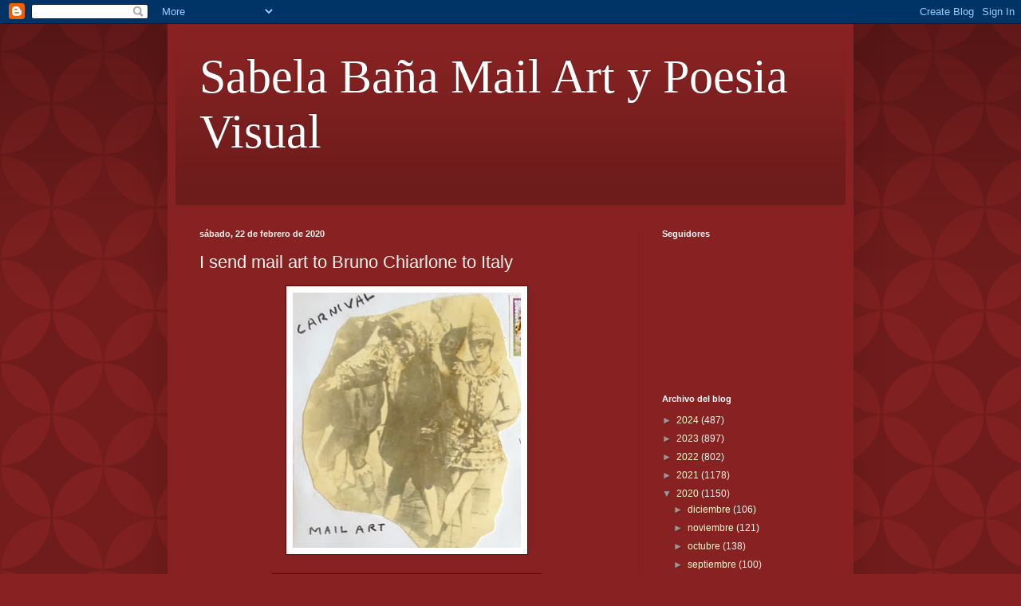

--- FILE ---
content_type: text/html; charset=UTF-8
request_url: https://sabelabaamailartypoesiavisual.blogspot.com/2020/02/i-send-mail-art-to-bruno-chiarlone-to.html
body_size: 14403
content:
<!DOCTYPE html>
<html class='v2' dir='ltr' lang='es'>
<head>
<link href='https://www.blogger.com/static/v1/widgets/335934321-css_bundle_v2.css' rel='stylesheet' type='text/css'/>
<meta content='width=1100' name='viewport'/>
<meta content='text/html; charset=UTF-8' http-equiv='Content-Type'/>
<meta content='blogger' name='generator'/>
<link href='https://sabelabaamailartypoesiavisual.blogspot.com/favicon.ico' rel='icon' type='image/x-icon'/>
<link href='http://sabelabaamailartypoesiavisual.blogspot.com/2020/02/i-send-mail-art-to-bruno-chiarlone-to.html' rel='canonical'/>
<link rel="alternate" type="application/atom+xml" title="Sabela Baña Mail Art y Poesia Visual - Atom" href="https://sabelabaamailartypoesiavisual.blogspot.com/feeds/posts/default" />
<link rel="alternate" type="application/rss+xml" title="Sabela Baña Mail Art y Poesia Visual - RSS" href="https://sabelabaamailartypoesiavisual.blogspot.com/feeds/posts/default?alt=rss" />
<link rel="service.post" type="application/atom+xml" title="Sabela Baña Mail Art y Poesia Visual - Atom" href="https://www.blogger.com/feeds/1094577530697007474/posts/default" />

<link rel="alternate" type="application/atom+xml" title="Sabela Baña Mail Art y Poesia Visual - Atom" href="https://sabelabaamailartypoesiavisual.blogspot.com/feeds/4065790137316524432/comments/default" />
<!--Can't find substitution for tag [blog.ieCssRetrofitLinks]-->
<link href='https://blogger.googleusercontent.com/img/b/R29vZ2xl/AVvXsEgPft07dv6r4JaeYthZuK4SKYSfXaTMRSBXdiOKJNZ3W4-Hc7bg0Rx39fZpyQcFhd5fi6XMiVQoh-pR6huI8NBUrdHYQOBXyjcOhSQcISQwg8WiQyv7q16SBjFXv9m9nD_-luVuwYrK25Y/s320/envie+a+bruno+4.JPG' rel='image_src'/>
<meta content='http://sabelabaamailartypoesiavisual.blogspot.com/2020/02/i-send-mail-art-to-bruno-chiarlone-to.html' property='og:url'/>
<meta content='I send mail art to Bruno Chiarlone to Italy ' property='og:title'/>
<meta content='              ' property='og:description'/>
<meta content='https://blogger.googleusercontent.com/img/b/R29vZ2xl/AVvXsEgPft07dv6r4JaeYthZuK4SKYSfXaTMRSBXdiOKJNZ3W4-Hc7bg0Rx39fZpyQcFhd5fi6XMiVQoh-pR6huI8NBUrdHYQOBXyjcOhSQcISQwg8WiQyv7q16SBjFXv9m9nD_-luVuwYrK25Y/w1200-h630-p-k-no-nu/envie+a+bruno+4.JPG' property='og:image'/>
<title>Sabela Baña Mail Art y Poesia Visual: I send mail art to Bruno Chiarlone to Italy </title>
<style id='page-skin-1' type='text/css'><!--
/*
-----------------------------------------------
Blogger Template Style
Name:     Simple
Designer: Blogger
URL:      www.blogger.com
----------------------------------------------- */
/* Content
----------------------------------------------- */
body {
font: normal normal 12px Arial, Tahoma, Helvetica, FreeSans, sans-serif;
color: #fff5ee;
background: #882222 url(//themes.googleusercontent.com/image?id=0BwVBOzw_-hbMODkzNDVjYTEtYzNiYi00YjRkLThkZjAtOGM0MGI5NzRhZjM4) repeat scroll top left;
padding: 0 40px 40px 40px;
}
html body .region-inner {
min-width: 0;
max-width: 100%;
width: auto;
}
h2 {
font-size: 22px;
}
a:link {
text-decoration:none;
color: #ffffcc;
}
a:visited {
text-decoration:none;
color: #ddbb99;
}
a:hover {
text-decoration:underline;
color: #ffffff;
}
.body-fauxcolumn-outer .fauxcolumn-inner {
background: transparent none repeat scroll top left;
_background-image: none;
}
.body-fauxcolumn-outer .cap-top {
position: absolute;
z-index: 1;
height: 400px;
width: 100%;
}
.body-fauxcolumn-outer .cap-top .cap-left {
width: 100%;
background: transparent url(https://resources.blogblog.com/blogblog/data/1kt/simple/gradients_deep.png) repeat-x scroll top left;
_background-image: none;
}
.content-outer {
-moz-box-shadow: 0 0 40px rgba(0, 0, 0, .15);
-webkit-box-shadow: 0 0 5px rgba(0, 0, 0, .15);
-goog-ms-box-shadow: 0 0 10px #333333;
box-shadow: 0 0 40px rgba(0, 0, 0, .15);
margin-bottom: 1px;
}
.content-inner {
padding: 10px 10px;
}
.content-inner {
background-color: #882222;
}
/* Header
----------------------------------------------- */
.header-outer {
background: transparent url(https://resources.blogblog.com/blogblog/data/1kt/simple/gradients_deep.png) repeat-x scroll 0 -400px;
_background-image: none;
}
.Header h1 {
font: normal normal 60px Georgia, Utopia, 'Palatino Linotype', Palatino, serif;
color: #ffffff;
text-shadow: -1px -1px 1px rgba(0, 0, 0, .2);
}
.Header h1 a {
color: #ffffff;
}
.Header .description {
font-size: 140%;
color: #ffffff;
}
.header-inner .Header .titlewrapper {
padding: 22px 30px;
}
.header-inner .Header .descriptionwrapper {
padding: 0 30px;
}
/* Tabs
----------------------------------------------- */
.tabs-inner .section:first-child {
border-top: 0 solid #772222;
}
.tabs-inner .section:first-child ul {
margin-top: -0;
border-top: 0 solid #772222;
border-left: 0 solid #772222;
border-right: 0 solid #772222;
}
.tabs-inner .widget ul {
background: #662222 none repeat-x scroll 0 -800px;
_background-image: none;
border-bottom: 1px solid #772222;
margin-top: 1px;
margin-left: -30px;
margin-right: -30px;
}
.tabs-inner .widget li a {
display: inline-block;
padding: .6em 1em;
font: normal normal 14px Arial, Tahoma, Helvetica, FreeSans, sans-serif;
color: #ffffcc;
border-left: 1px solid #882222;
border-right: 0 solid #772222;
}
.tabs-inner .widget li:first-child a {
border-left: none;
}
.tabs-inner .widget li.selected a, .tabs-inner .widget li a:hover {
color: #ffffff;
background-color: #552222;
text-decoration: none;
}
/* Columns
----------------------------------------------- */
.main-outer {
border-top: 0 solid #772222;
}
.fauxcolumn-left-outer .fauxcolumn-inner {
border-right: 1px solid #772222;
}
.fauxcolumn-right-outer .fauxcolumn-inner {
border-left: 1px solid #772222;
}
/* Headings
----------------------------------------------- */
div.widget > h2,
div.widget h2.title {
margin: 0 0 1em 0;
font: normal bold 11px Arial, Tahoma, Helvetica, FreeSans, sans-serif;
color: #ffffff;
}
/* Widgets
----------------------------------------------- */
.widget .zippy {
color: #999999;
text-shadow: 2px 2px 1px rgba(0, 0, 0, .1);
}
.widget .popular-posts ul {
list-style: none;
}
/* Posts
----------------------------------------------- */
h2.date-header {
font: normal bold 11px Arial, Tahoma, Helvetica, FreeSans, sans-serif;
}
.date-header span {
background-color: transparent;
color: #fff5ee;
padding: inherit;
letter-spacing: inherit;
margin: inherit;
}
.main-inner {
padding-top: 30px;
padding-bottom: 30px;
}
.main-inner .column-center-inner {
padding: 0 15px;
}
.main-inner .column-center-inner .section {
margin: 0 15px;
}
.post {
margin: 0 0 25px 0;
}
h3.post-title, .comments h4 {
font: normal normal 22px Arial, Tahoma, Helvetica, FreeSans, sans-serif;
margin: .75em 0 0;
}
.post-body {
font-size: 110%;
line-height: 1.4;
position: relative;
}
.post-body img, .post-body .tr-caption-container, .Profile img, .Image img,
.BlogList .item-thumbnail img {
padding: 4px;
background: #ffffff;
border: 1px solid #660000;
-moz-box-shadow: 1px 1px 5px rgba(0, 0, 0, .1);
-webkit-box-shadow: 1px 1px 5px rgba(0, 0, 0, .1);
box-shadow: 1px 1px 5px rgba(0, 0, 0, .1);
}
.post-body img, .post-body .tr-caption-container {
padding: 8px;
}
.post-body .tr-caption-container {
color: #333333;
}
.post-body .tr-caption-container img {
padding: 0;
background: transparent;
border: none;
-moz-box-shadow: 0 0 0 rgba(0, 0, 0, .1);
-webkit-box-shadow: 0 0 0 rgba(0, 0, 0, .1);
box-shadow: 0 0 0 rgba(0, 0, 0, .1);
}
.post-header {
margin: 0 0 1.5em;
line-height: 1.6;
font-size: 90%;
}
.post-footer {
margin: 20px -2px 0;
padding: 5px 10px;
color: #eeddcc;
background-color: #772222;
border-bottom: 1px solid transparent;
line-height: 1.6;
font-size: 90%;
}
#comments .comment-author {
padding-top: 1.5em;
border-top: 1px solid #772222;
background-position: 0 1.5em;
}
#comments .comment-author:first-child {
padding-top: 0;
border-top: none;
}
.avatar-image-container {
margin: .2em 0 0;
}
#comments .avatar-image-container img {
border: 1px solid #660000;
}
/* Comments
----------------------------------------------- */
.comments .comments-content .icon.blog-author {
background-repeat: no-repeat;
background-image: url([data-uri]);
}
.comments .comments-content .loadmore a {
border-top: 1px solid #999999;
border-bottom: 1px solid #999999;
}
.comments .comment-thread.inline-thread {
background-color: #772222;
}
.comments .continue {
border-top: 2px solid #999999;
}
/* Accents
---------------------------------------------- */
.section-columns td.columns-cell {
border-left: 1px solid #772222;
}
.blog-pager {
background: transparent none no-repeat scroll top center;
}
.blog-pager-older-link, .home-link,
.blog-pager-newer-link {
background-color: #882222;
padding: 5px;
}
.footer-outer {
border-top: 0 dashed #bbbbbb;
}
/* Mobile
----------------------------------------------- */
body.mobile  {
background-size: auto;
}
.mobile .body-fauxcolumn-outer {
background: transparent none repeat scroll top left;
}
.mobile .body-fauxcolumn-outer .cap-top {
background-size: 100% auto;
}
.mobile .content-outer {
-webkit-box-shadow: 0 0 3px rgba(0, 0, 0, .15);
box-shadow: 0 0 3px rgba(0, 0, 0, .15);
}
.mobile .tabs-inner .widget ul {
margin-left: 0;
margin-right: 0;
}
.mobile .post {
margin: 0;
}
.mobile .main-inner .column-center-inner .section {
margin: 0;
}
.mobile .date-header span {
padding: 0.1em 10px;
margin: 0 -10px;
}
.mobile h3.post-title {
margin: 0;
}
.mobile .blog-pager {
background: transparent none no-repeat scroll top center;
}
.mobile .footer-outer {
border-top: none;
}
.mobile .main-inner, .mobile .footer-inner {
background-color: #882222;
}
.mobile-index-contents {
color: #fff5ee;
}
.mobile-link-button {
background-color: #ffffcc;
}
.mobile-link-button a:link, .mobile-link-button a:visited {
color: #882222;
}
.mobile .tabs-inner .section:first-child {
border-top: none;
}
.mobile .tabs-inner .PageList .widget-content {
background-color: #552222;
color: #ffffff;
border-top: 1px solid #772222;
border-bottom: 1px solid #772222;
}
.mobile .tabs-inner .PageList .widget-content .pagelist-arrow {
border-left: 1px solid #772222;
}

--></style>
<style id='template-skin-1' type='text/css'><!--
body {
min-width: 860px;
}
.content-outer, .content-fauxcolumn-outer, .region-inner {
min-width: 860px;
max-width: 860px;
_width: 860px;
}
.main-inner .columns {
padding-left: 0px;
padding-right: 260px;
}
.main-inner .fauxcolumn-center-outer {
left: 0px;
right: 260px;
/* IE6 does not respect left and right together */
_width: expression(this.parentNode.offsetWidth -
parseInt("0px") -
parseInt("260px") + 'px');
}
.main-inner .fauxcolumn-left-outer {
width: 0px;
}
.main-inner .fauxcolumn-right-outer {
width: 260px;
}
.main-inner .column-left-outer {
width: 0px;
right: 100%;
margin-left: -0px;
}
.main-inner .column-right-outer {
width: 260px;
margin-right: -260px;
}
#layout {
min-width: 0;
}
#layout .content-outer {
min-width: 0;
width: 800px;
}
#layout .region-inner {
min-width: 0;
width: auto;
}
body#layout div.add_widget {
padding: 8px;
}
body#layout div.add_widget a {
margin-left: 32px;
}
--></style>
<style>
    body {background-image:url(\/\/themes.googleusercontent.com\/image?id=0BwVBOzw_-hbMODkzNDVjYTEtYzNiYi00YjRkLThkZjAtOGM0MGI5NzRhZjM4);}
    
@media (max-width: 200px) { body {background-image:url(\/\/themes.googleusercontent.com\/image?id=0BwVBOzw_-hbMODkzNDVjYTEtYzNiYi00YjRkLThkZjAtOGM0MGI5NzRhZjM4&options=w200);}}
@media (max-width: 400px) and (min-width: 201px) { body {background-image:url(\/\/themes.googleusercontent.com\/image?id=0BwVBOzw_-hbMODkzNDVjYTEtYzNiYi00YjRkLThkZjAtOGM0MGI5NzRhZjM4&options=w400);}}
@media (max-width: 800px) and (min-width: 401px) { body {background-image:url(\/\/themes.googleusercontent.com\/image?id=0BwVBOzw_-hbMODkzNDVjYTEtYzNiYi00YjRkLThkZjAtOGM0MGI5NzRhZjM4&options=w800);}}
@media (max-width: 1200px) and (min-width: 801px) { body {background-image:url(\/\/themes.googleusercontent.com\/image?id=0BwVBOzw_-hbMODkzNDVjYTEtYzNiYi00YjRkLThkZjAtOGM0MGI5NzRhZjM4&options=w1200);}}
/* Last tag covers anything over one higher than the previous max-size cap. */
@media (min-width: 1201px) { body {background-image:url(\/\/themes.googleusercontent.com\/image?id=0BwVBOzw_-hbMODkzNDVjYTEtYzNiYi00YjRkLThkZjAtOGM0MGI5NzRhZjM4&options=w1600);}}
  </style>
<link href='https://www.blogger.com/dyn-css/authorization.css?targetBlogID=1094577530697007474&amp;zx=0ad3f6ae-6d06-40b6-8b70-356218e01ad0' media='none' onload='if(media!=&#39;all&#39;)media=&#39;all&#39;' rel='stylesheet'/><noscript><link href='https://www.blogger.com/dyn-css/authorization.css?targetBlogID=1094577530697007474&amp;zx=0ad3f6ae-6d06-40b6-8b70-356218e01ad0' rel='stylesheet'/></noscript>
<meta name='google-adsense-platform-account' content='ca-host-pub-1556223355139109'/>
<meta name='google-adsense-platform-domain' content='blogspot.com'/>

</head>
<body class='loading variant-deep'>
<div class='navbar section' id='navbar' name='Barra de navegación'><div class='widget Navbar' data-version='1' id='Navbar1'><script type="text/javascript">
    function setAttributeOnload(object, attribute, val) {
      if(window.addEventListener) {
        window.addEventListener('load',
          function(){ object[attribute] = val; }, false);
      } else {
        window.attachEvent('onload', function(){ object[attribute] = val; });
      }
    }
  </script>
<div id="navbar-iframe-container"></div>
<script type="text/javascript" src="https://apis.google.com/js/platform.js"></script>
<script type="text/javascript">
      gapi.load("gapi.iframes:gapi.iframes.style.bubble", function() {
        if (gapi.iframes && gapi.iframes.getContext) {
          gapi.iframes.getContext().openChild({
              url: 'https://www.blogger.com/navbar/1094577530697007474?po\x3d4065790137316524432\x26origin\x3dhttps://sabelabaamailartypoesiavisual.blogspot.com',
              where: document.getElementById("navbar-iframe-container"),
              id: "navbar-iframe"
          });
        }
      });
    </script><script type="text/javascript">
(function() {
var script = document.createElement('script');
script.type = 'text/javascript';
script.src = '//pagead2.googlesyndication.com/pagead/js/google_top_exp.js';
var head = document.getElementsByTagName('head')[0];
if (head) {
head.appendChild(script);
}})();
</script>
</div></div>
<div class='body-fauxcolumns'>
<div class='fauxcolumn-outer body-fauxcolumn-outer'>
<div class='cap-top'>
<div class='cap-left'></div>
<div class='cap-right'></div>
</div>
<div class='fauxborder-left'>
<div class='fauxborder-right'></div>
<div class='fauxcolumn-inner'>
</div>
</div>
<div class='cap-bottom'>
<div class='cap-left'></div>
<div class='cap-right'></div>
</div>
</div>
</div>
<div class='content'>
<div class='content-fauxcolumns'>
<div class='fauxcolumn-outer content-fauxcolumn-outer'>
<div class='cap-top'>
<div class='cap-left'></div>
<div class='cap-right'></div>
</div>
<div class='fauxborder-left'>
<div class='fauxborder-right'></div>
<div class='fauxcolumn-inner'>
</div>
</div>
<div class='cap-bottom'>
<div class='cap-left'></div>
<div class='cap-right'></div>
</div>
</div>
</div>
<div class='content-outer'>
<div class='content-cap-top cap-top'>
<div class='cap-left'></div>
<div class='cap-right'></div>
</div>
<div class='fauxborder-left content-fauxborder-left'>
<div class='fauxborder-right content-fauxborder-right'></div>
<div class='content-inner'>
<header>
<div class='header-outer'>
<div class='header-cap-top cap-top'>
<div class='cap-left'></div>
<div class='cap-right'></div>
</div>
<div class='fauxborder-left header-fauxborder-left'>
<div class='fauxborder-right header-fauxborder-right'></div>
<div class='region-inner header-inner'>
<div class='header section' id='header' name='Cabecera'><div class='widget Header' data-version='1' id='Header1'>
<div id='header-inner'>
<div class='titlewrapper'>
<h1 class='title'>
<a href='https://sabelabaamailartypoesiavisual.blogspot.com/'>
Sabela Baña Mail Art y Poesia Visual
</a>
</h1>
</div>
<div class='descriptionwrapper'>
<p class='description'><span>
</span></p>
</div>
</div>
</div></div>
</div>
</div>
<div class='header-cap-bottom cap-bottom'>
<div class='cap-left'></div>
<div class='cap-right'></div>
</div>
</div>
</header>
<div class='tabs-outer'>
<div class='tabs-cap-top cap-top'>
<div class='cap-left'></div>
<div class='cap-right'></div>
</div>
<div class='fauxborder-left tabs-fauxborder-left'>
<div class='fauxborder-right tabs-fauxborder-right'></div>
<div class='region-inner tabs-inner'>
<div class='tabs no-items section' id='crosscol' name='Multicolumnas'></div>
<div class='tabs no-items section' id='crosscol-overflow' name='Cross-Column 2'></div>
</div>
</div>
<div class='tabs-cap-bottom cap-bottom'>
<div class='cap-left'></div>
<div class='cap-right'></div>
</div>
</div>
<div class='main-outer'>
<div class='main-cap-top cap-top'>
<div class='cap-left'></div>
<div class='cap-right'></div>
</div>
<div class='fauxborder-left main-fauxborder-left'>
<div class='fauxborder-right main-fauxborder-right'></div>
<div class='region-inner main-inner'>
<div class='columns fauxcolumns'>
<div class='fauxcolumn-outer fauxcolumn-center-outer'>
<div class='cap-top'>
<div class='cap-left'></div>
<div class='cap-right'></div>
</div>
<div class='fauxborder-left'>
<div class='fauxborder-right'></div>
<div class='fauxcolumn-inner'>
</div>
</div>
<div class='cap-bottom'>
<div class='cap-left'></div>
<div class='cap-right'></div>
</div>
</div>
<div class='fauxcolumn-outer fauxcolumn-left-outer'>
<div class='cap-top'>
<div class='cap-left'></div>
<div class='cap-right'></div>
</div>
<div class='fauxborder-left'>
<div class='fauxborder-right'></div>
<div class='fauxcolumn-inner'>
</div>
</div>
<div class='cap-bottom'>
<div class='cap-left'></div>
<div class='cap-right'></div>
</div>
</div>
<div class='fauxcolumn-outer fauxcolumn-right-outer'>
<div class='cap-top'>
<div class='cap-left'></div>
<div class='cap-right'></div>
</div>
<div class='fauxborder-left'>
<div class='fauxborder-right'></div>
<div class='fauxcolumn-inner'>
</div>
</div>
<div class='cap-bottom'>
<div class='cap-left'></div>
<div class='cap-right'></div>
</div>
</div>
<!-- corrects IE6 width calculation -->
<div class='columns-inner'>
<div class='column-center-outer'>
<div class='column-center-inner'>
<div class='main section' id='main' name='Principal'><div class='widget Blog' data-version='1' id='Blog1'>
<div class='blog-posts hfeed'>

          <div class="date-outer">
        
<h2 class='date-header'><span>sábado, 22 de febrero de 2020</span></h2>

          <div class="date-posts">
        
<div class='post-outer'>
<div class='post hentry uncustomized-post-template' itemprop='blogPost' itemscope='itemscope' itemtype='http://schema.org/BlogPosting'>
<meta content='https://blogger.googleusercontent.com/img/b/R29vZ2xl/AVvXsEgPft07dv6r4JaeYthZuK4SKYSfXaTMRSBXdiOKJNZ3W4-Hc7bg0Rx39fZpyQcFhd5fi6XMiVQoh-pR6huI8NBUrdHYQOBXyjcOhSQcISQwg8WiQyv7q16SBjFXv9m9nD_-luVuwYrK25Y/s320/envie+a+bruno+4.JPG' itemprop='image_url'/>
<meta content='1094577530697007474' itemprop='blogId'/>
<meta content='4065790137316524432' itemprop='postId'/>
<a name='4065790137316524432'></a>
<h3 class='post-title entry-title' itemprop='name'>
I send mail art to Bruno Chiarlone to Italy 
</h3>
<div class='post-header'>
<div class='post-header-line-1'></div>
</div>
<div class='post-body entry-content' id='post-body-4065790137316524432' itemprop='description articleBody'>
<div class="separator" style="clear: both; text-align: center;">
<a href="https://blogger.googleusercontent.com/img/b/R29vZ2xl/AVvXsEgPft07dv6r4JaeYthZuK4SKYSfXaTMRSBXdiOKJNZ3W4-Hc7bg0Rx39fZpyQcFhd5fi6XMiVQoh-pR6huI8NBUrdHYQOBXyjcOhSQcISQwg8WiQyv7q16SBjFXv9m9nD_-luVuwYrK25Y/s1600/envie+a+bruno+4.JPG" imageanchor="1" style="margin-left: 1em; margin-right: 1em;"><img border="0" data-original-height="1600" data-original-width="1435" height="320" src="https://blogger.googleusercontent.com/img/b/R29vZ2xl/AVvXsEgPft07dv6r4JaeYthZuK4SKYSfXaTMRSBXdiOKJNZ3W4-Hc7bg0Rx39fZpyQcFhd5fi6XMiVQoh-pR6huI8NBUrdHYQOBXyjcOhSQcISQwg8WiQyv7q16SBjFXv9m9nD_-luVuwYrK25Y/s320/envie+a+bruno+4.JPG" width="286" /></a></div>
<br />
<div class="separator" style="clear: both; text-align: center;">
<a href="https://blogger.googleusercontent.com/img/b/R29vZ2xl/AVvXsEh7Aok6-Hsz5KxzFNCUYao9B71nMljLq8Q0hUlyrQbXoSAg08_re5WSXPdgCzE8TJje1Ndn1GHT-fztp5Ao_7cBbYAPDU0dmKRBtHdFtuobOJ7EPxIwGWjHC3Gj95K9CG-p9Fq-7_69doY/s1600/envie+sello+para+bruno.JPG" imageanchor="1" style="margin-left: 1em; margin-right: 1em;"><img border="0" data-original-height="407" data-original-width="460" height="283" src="https://blogger.googleusercontent.com/img/b/R29vZ2xl/AVvXsEh7Aok6-Hsz5KxzFNCUYao9B71nMljLq8Q0hUlyrQbXoSAg08_re5WSXPdgCzE8TJje1Ndn1GHT-fztp5Ao_7cBbYAPDU0dmKRBtHdFtuobOJ7EPxIwGWjHC3Gj95K9CG-p9Fq-7_69doY/s320/envie+sello+para+bruno.JPG" width="320" /></a></div>
<br />
<div class="separator" style="clear: both; text-align: center;">
<a href="https://blogger.googleusercontent.com/img/b/R29vZ2xl/AVvXsEihQJj0kEL_qrCcNlk1JOyh6JBCGMyZY-t6Y0xCnvmk41iyCsWuF0NNY2bGoZAaoLtAlKsY1NdmcU_U-vqBMAVZUjj55dLM_D-BayMydPw8_aHiDAUJ1ZpmXbFReUuS7W6IXSYzYsIpkeg/s1600/envie+a+bruno+2.JPG" imageanchor="1" style="margin-left: 1em; margin-right: 1em;"><img border="0" data-original-height="1011" data-original-width="1600" height="202" src="https://blogger.googleusercontent.com/img/b/R29vZ2xl/AVvXsEihQJj0kEL_qrCcNlk1JOyh6JBCGMyZY-t6Y0xCnvmk41iyCsWuF0NNY2bGoZAaoLtAlKsY1NdmcU_U-vqBMAVZUjj55dLM_D-BayMydPw8_aHiDAUJ1ZpmXbFReUuS7W6IXSYzYsIpkeg/s320/envie+a+bruno+2.JPG" width="320" /></a></div>
<br />
<div class="separator" style="clear: both; text-align: center;">
<a href="https://blogger.googleusercontent.com/img/b/R29vZ2xl/AVvXsEhwKD3YvPIWoe_c1hZB40UpSX6uFrF4uGz20BDP44EMkdY2GLlAIEfApGJXj2J7snl4zbN1nXrLMdKC9OHjPyuL6fi0iRlRF6064LRp-GNjK0OL48wHQLfB0w5s3kq6FHwToKxEhsT4vGY/s1600/envie+a+bruno+1.JPG" imageanchor="1" style="margin-left: 1em; margin-right: 1em;"><img border="0" data-original-height="1600" data-original-width="1033" height="320" src="https://blogger.googleusercontent.com/img/b/R29vZ2xl/AVvXsEhwKD3YvPIWoe_c1hZB40UpSX6uFrF4uGz20BDP44EMkdY2GLlAIEfApGJXj2J7snl4zbN1nXrLMdKC9OHjPyuL6fi0iRlRF6064LRp-GNjK0OL48wHQLfB0w5s3kq6FHwToKxEhsT4vGY/s320/envie+a+bruno+1.JPG" width="206" /></a></div>
<br />
<div class="separator" style="clear: both; text-align: center;">
<a href="https://blogger.googleusercontent.com/img/b/R29vZ2xl/AVvXsEgvNXqb8YVwlxqTXnupeOlWb2nkwV5Iv9iezLWFEVl-QF3QlLKHvuq5K3WiO9JS5zFxEKEuWBVJ6fvlkc5CSxqMfPdbE7w2hzxgHZTPIq7hcgyyT1INbUZ6btfRx9B6yaRxvd7OeakkTq4/s1600/envie+a+bruno+sobre+2.JPG" imageanchor="1" style="margin-left: 1em; margin-right: 1em;"><img border="0" data-original-height="1115" data-original-width="1600" height="223" src="https://blogger.googleusercontent.com/img/b/R29vZ2xl/AVvXsEgvNXqb8YVwlxqTXnupeOlWb2nkwV5Iv9iezLWFEVl-QF3QlLKHvuq5K3WiO9JS5zFxEKEuWBVJ6fvlkc5CSxqMfPdbE7w2hzxgHZTPIq7hcgyyT1INbUZ6btfRx9B6yaRxvd7OeakkTq4/s320/envie+a+bruno+sobre+2.JPG" width="320" /></a></div>
<br />
<div style='clear: both;'></div>
</div>
<div class='post-footer'>
<div class='post-footer-line post-footer-line-1'>
<span class='post-author vcard'>
Publicado por
<span class='fn' itemprop='author' itemscope='itemscope' itemtype='http://schema.org/Person'>
<meta content='https://www.blogger.com/profile/18392863089349374327' itemprop='url'/>
<a class='g-profile' href='https://www.blogger.com/profile/18392863089349374327' rel='author' title='author profile'>
<span itemprop='name'>Sabela Baña</span>
</a>
</span>
</span>
<span class='post-timestamp'>
en
<meta content='http://sabelabaamailartypoesiavisual.blogspot.com/2020/02/i-send-mail-art-to-bruno-chiarlone-to.html' itemprop='url'/>
<a class='timestamp-link' href='https://sabelabaamailartypoesiavisual.blogspot.com/2020/02/i-send-mail-art-to-bruno-chiarlone-to.html' rel='bookmark' title='permanent link'><abbr class='published' itemprop='datePublished' title='2020-02-22T13:27:00-08:00'>13:27</abbr></a>
</span>
<span class='post-comment-link'>
</span>
<span class='post-icons'>
<span class='item-control blog-admin pid-454987864'>
<a href='https://www.blogger.com/post-edit.g?blogID=1094577530697007474&postID=4065790137316524432&from=pencil' title='Editar entrada'>
<img alt='' class='icon-action' height='18' src='https://resources.blogblog.com/img/icon18_edit_allbkg.gif' width='18'/>
</a>
</span>
</span>
<div class='post-share-buttons goog-inline-block'>
<a class='goog-inline-block share-button sb-email' href='https://www.blogger.com/share-post.g?blogID=1094577530697007474&postID=4065790137316524432&target=email' target='_blank' title='Enviar por correo electrónico'><span class='share-button-link-text'>Enviar por correo electrónico</span></a><a class='goog-inline-block share-button sb-blog' href='https://www.blogger.com/share-post.g?blogID=1094577530697007474&postID=4065790137316524432&target=blog' onclick='window.open(this.href, "_blank", "height=270,width=475"); return false;' target='_blank' title='Escribe un blog'><span class='share-button-link-text'>Escribe un blog</span></a><a class='goog-inline-block share-button sb-twitter' href='https://www.blogger.com/share-post.g?blogID=1094577530697007474&postID=4065790137316524432&target=twitter' target='_blank' title='Compartir en X'><span class='share-button-link-text'>Compartir en X</span></a><a class='goog-inline-block share-button sb-facebook' href='https://www.blogger.com/share-post.g?blogID=1094577530697007474&postID=4065790137316524432&target=facebook' onclick='window.open(this.href, "_blank", "height=430,width=640"); return false;' target='_blank' title='Compartir con Facebook'><span class='share-button-link-text'>Compartir con Facebook</span></a><a class='goog-inline-block share-button sb-pinterest' href='https://www.blogger.com/share-post.g?blogID=1094577530697007474&postID=4065790137316524432&target=pinterest' target='_blank' title='Compartir en Pinterest'><span class='share-button-link-text'>Compartir en Pinterest</span></a>
</div>
</div>
<div class='post-footer-line post-footer-line-2'>
<span class='post-labels'>
</span>
</div>
<div class='post-footer-line post-footer-line-3'>
<span class='post-location'>
</span>
</div>
</div>
</div>
<div class='comments' id='comments'>
<a name='comments'></a>
<h4>No hay comentarios:</h4>
<div id='Blog1_comments-block-wrapper'>
<dl class='avatar-comment-indent' id='comments-block'>
</dl>
</div>
<p class='comment-footer'>
<div class='comment-form'>
<a name='comment-form'></a>
<h4 id='comment-post-message'>Publicar un comentario</h4>
<p>
</p>
<a href='https://www.blogger.com/comment/frame/1094577530697007474?po=4065790137316524432&hl=es&saa=85391&origin=https://sabelabaamailartypoesiavisual.blogspot.com' id='comment-editor-src'></a>
<iframe allowtransparency='true' class='blogger-iframe-colorize blogger-comment-from-post' frameborder='0' height='410px' id='comment-editor' name='comment-editor' src='' width='100%'></iframe>
<script src='https://www.blogger.com/static/v1/jsbin/2830521187-comment_from_post_iframe.js' type='text/javascript'></script>
<script type='text/javascript'>
      BLOG_CMT_createIframe('https://www.blogger.com/rpc_relay.html');
    </script>
</div>
</p>
</div>
</div>

        </div></div>
      
</div>
<div class='blog-pager' id='blog-pager'>
<span id='blog-pager-newer-link'>
<a class='blog-pager-newer-link' href='https://sabelabaamailartypoesiavisual.blogspot.com/2020/02/convocatoria-mail-art-tema-flora-org.html' id='Blog1_blog-pager-newer-link' title='Entrada más reciente'>Entrada más reciente</a>
</span>
<span id='blog-pager-older-link'>
<a class='blog-pager-older-link' href='https://sabelabaamailartypoesiavisual.blogspot.com/2020/02/i-send-add-pass-to-mikel-untzilla.html' id='Blog1_blog-pager-older-link' title='Entrada antigua'>Entrada antigua</a>
</span>
<a class='home-link' href='https://sabelabaamailartypoesiavisual.blogspot.com/'>Inicio</a>
</div>
<div class='clear'></div>
<div class='post-feeds'>
<div class='feed-links'>
Suscribirse a:
<a class='feed-link' href='https://sabelabaamailartypoesiavisual.blogspot.com/feeds/4065790137316524432/comments/default' target='_blank' type='application/atom+xml'>Enviar comentarios (Atom)</a>
</div>
</div>
</div></div>
</div>
</div>
<div class='column-left-outer'>
<div class='column-left-inner'>
<aside>
</aside>
</div>
</div>
<div class='column-right-outer'>
<div class='column-right-inner'>
<aside>
<div class='sidebar section' id='sidebar-right-1'><div class='widget Followers' data-version='1' id='Followers1'>
<h2 class='title'>Seguidores</h2>
<div class='widget-content'>
<div id='Followers1-wrapper'>
<div style='margin-right:2px;'>
<div><script type="text/javascript" src="https://apis.google.com/js/platform.js"></script>
<div id="followers-iframe-container"></div>
<script type="text/javascript">
    window.followersIframe = null;
    function followersIframeOpen(url) {
      gapi.load("gapi.iframes", function() {
        if (gapi.iframes && gapi.iframes.getContext) {
          window.followersIframe = gapi.iframes.getContext().openChild({
            url: url,
            where: document.getElementById("followers-iframe-container"),
            messageHandlersFilter: gapi.iframes.CROSS_ORIGIN_IFRAMES_FILTER,
            messageHandlers: {
              '_ready': function(obj) {
                window.followersIframe.getIframeEl().height = obj.height;
              },
              'reset': function() {
                window.followersIframe.close();
                followersIframeOpen("https://www.blogger.com/followers/frame/1094577530697007474?colors\x3dCgt0cmFuc3BhcmVudBILdHJhbnNwYXJlbnQaByNmZmY1ZWUiByNmZmZmY2MqByM4ODIyMjIyByNmZmZmZmY6ByNmZmY1ZWVCByNmZmZmY2NKByM5OTk5OTlSByNmZmZmY2NaC3RyYW5zcGFyZW50\x26pageSize\x3d21\x26hl\x3des\x26origin\x3dhttps://sabelabaamailartypoesiavisual.blogspot.com");
              },
              'open': function(url) {
                window.followersIframe.close();
                followersIframeOpen(url);
              }
            }
          });
        }
      });
    }
    followersIframeOpen("https://www.blogger.com/followers/frame/1094577530697007474?colors\x3dCgt0cmFuc3BhcmVudBILdHJhbnNwYXJlbnQaByNmZmY1ZWUiByNmZmZmY2MqByM4ODIyMjIyByNmZmZmZmY6ByNmZmY1ZWVCByNmZmZmY2NKByM5OTk5OTlSByNmZmZmY2NaC3RyYW5zcGFyZW50\x26pageSize\x3d21\x26hl\x3des\x26origin\x3dhttps://sabelabaamailartypoesiavisual.blogspot.com");
  </script></div>
</div>
</div>
<div class='clear'></div>
</div>
</div><div class='widget BlogArchive' data-version='1' id='BlogArchive1'>
<h2>Archivo del blog</h2>
<div class='widget-content'>
<div id='ArchiveList'>
<div id='BlogArchive1_ArchiveList'>
<ul class='hierarchy'>
<li class='archivedate collapsed'>
<a class='toggle' href='javascript:void(0)'>
<span class='zippy'>

        &#9658;&#160;
      
</span>
</a>
<a class='post-count-link' href='https://sabelabaamailartypoesiavisual.blogspot.com/2024/'>
2024
</a>
<span class='post-count' dir='ltr'>(487)</span>
<ul class='hierarchy'>
<li class='archivedate collapsed'>
<a class='toggle' href='javascript:void(0)'>
<span class='zippy'>

        &#9658;&#160;
      
</span>
</a>
<a class='post-count-link' href='https://sabelabaamailartypoesiavisual.blogspot.com/2024/10/'>
octubre
</a>
<span class='post-count' dir='ltr'>(1)</span>
</li>
</ul>
<ul class='hierarchy'>
<li class='archivedate collapsed'>
<a class='toggle' href='javascript:void(0)'>
<span class='zippy'>

        &#9658;&#160;
      
</span>
</a>
<a class='post-count-link' href='https://sabelabaamailartypoesiavisual.blogspot.com/2024/07/'>
julio
</a>
<span class='post-count' dir='ltr'>(81)</span>
</li>
</ul>
<ul class='hierarchy'>
<li class='archivedate collapsed'>
<a class='toggle' href='javascript:void(0)'>
<span class='zippy'>

        &#9658;&#160;
      
</span>
</a>
<a class='post-count-link' href='https://sabelabaamailartypoesiavisual.blogspot.com/2024/06/'>
junio
</a>
<span class='post-count' dir='ltr'>(63)</span>
</li>
</ul>
<ul class='hierarchy'>
<li class='archivedate collapsed'>
<a class='toggle' href='javascript:void(0)'>
<span class='zippy'>

        &#9658;&#160;
      
</span>
</a>
<a class='post-count-link' href='https://sabelabaamailartypoesiavisual.blogspot.com/2024/05/'>
mayo
</a>
<span class='post-count' dir='ltr'>(69)</span>
</li>
</ul>
<ul class='hierarchy'>
<li class='archivedate collapsed'>
<a class='toggle' href='javascript:void(0)'>
<span class='zippy'>

        &#9658;&#160;
      
</span>
</a>
<a class='post-count-link' href='https://sabelabaamailartypoesiavisual.blogspot.com/2024/04/'>
abril
</a>
<span class='post-count' dir='ltr'>(63)</span>
</li>
</ul>
<ul class='hierarchy'>
<li class='archivedate collapsed'>
<a class='toggle' href='javascript:void(0)'>
<span class='zippy'>

        &#9658;&#160;
      
</span>
</a>
<a class='post-count-link' href='https://sabelabaamailartypoesiavisual.blogspot.com/2024/03/'>
marzo
</a>
<span class='post-count' dir='ltr'>(34)</span>
</li>
</ul>
<ul class='hierarchy'>
<li class='archivedate collapsed'>
<a class='toggle' href='javascript:void(0)'>
<span class='zippy'>

        &#9658;&#160;
      
</span>
</a>
<a class='post-count-link' href='https://sabelabaamailartypoesiavisual.blogspot.com/2024/02/'>
febrero
</a>
<span class='post-count' dir='ltr'>(80)</span>
</li>
</ul>
<ul class='hierarchy'>
<li class='archivedate collapsed'>
<a class='toggle' href='javascript:void(0)'>
<span class='zippy'>

        &#9658;&#160;
      
</span>
</a>
<a class='post-count-link' href='https://sabelabaamailartypoesiavisual.blogspot.com/2024/01/'>
enero
</a>
<span class='post-count' dir='ltr'>(96)</span>
</li>
</ul>
</li>
</ul>
<ul class='hierarchy'>
<li class='archivedate collapsed'>
<a class='toggle' href='javascript:void(0)'>
<span class='zippy'>

        &#9658;&#160;
      
</span>
</a>
<a class='post-count-link' href='https://sabelabaamailartypoesiavisual.blogspot.com/2023/'>
2023
</a>
<span class='post-count' dir='ltr'>(897)</span>
<ul class='hierarchy'>
<li class='archivedate collapsed'>
<a class='toggle' href='javascript:void(0)'>
<span class='zippy'>

        &#9658;&#160;
      
</span>
</a>
<a class='post-count-link' href='https://sabelabaamailartypoesiavisual.blogspot.com/2023/12/'>
diciembre
</a>
<span class='post-count' dir='ltr'>(70)</span>
</li>
</ul>
<ul class='hierarchy'>
<li class='archivedate collapsed'>
<a class='toggle' href='javascript:void(0)'>
<span class='zippy'>

        &#9658;&#160;
      
</span>
</a>
<a class='post-count-link' href='https://sabelabaamailartypoesiavisual.blogspot.com/2023/11/'>
noviembre
</a>
<span class='post-count' dir='ltr'>(61)</span>
</li>
</ul>
<ul class='hierarchy'>
<li class='archivedate collapsed'>
<a class='toggle' href='javascript:void(0)'>
<span class='zippy'>

        &#9658;&#160;
      
</span>
</a>
<a class='post-count-link' href='https://sabelabaamailartypoesiavisual.blogspot.com/2023/10/'>
octubre
</a>
<span class='post-count' dir='ltr'>(72)</span>
</li>
</ul>
<ul class='hierarchy'>
<li class='archivedate collapsed'>
<a class='toggle' href='javascript:void(0)'>
<span class='zippy'>

        &#9658;&#160;
      
</span>
</a>
<a class='post-count-link' href='https://sabelabaamailartypoesiavisual.blogspot.com/2023/09/'>
septiembre
</a>
<span class='post-count' dir='ltr'>(68)</span>
</li>
</ul>
<ul class='hierarchy'>
<li class='archivedate collapsed'>
<a class='toggle' href='javascript:void(0)'>
<span class='zippy'>

        &#9658;&#160;
      
</span>
</a>
<a class='post-count-link' href='https://sabelabaamailartypoesiavisual.blogspot.com/2023/08/'>
agosto
</a>
<span class='post-count' dir='ltr'>(55)</span>
</li>
</ul>
<ul class='hierarchy'>
<li class='archivedate collapsed'>
<a class='toggle' href='javascript:void(0)'>
<span class='zippy'>

        &#9658;&#160;
      
</span>
</a>
<a class='post-count-link' href='https://sabelabaamailartypoesiavisual.blogspot.com/2023/07/'>
julio
</a>
<span class='post-count' dir='ltr'>(79)</span>
</li>
</ul>
<ul class='hierarchy'>
<li class='archivedate collapsed'>
<a class='toggle' href='javascript:void(0)'>
<span class='zippy'>

        &#9658;&#160;
      
</span>
</a>
<a class='post-count-link' href='https://sabelabaamailartypoesiavisual.blogspot.com/2023/06/'>
junio
</a>
<span class='post-count' dir='ltr'>(64)</span>
</li>
</ul>
<ul class='hierarchy'>
<li class='archivedate collapsed'>
<a class='toggle' href='javascript:void(0)'>
<span class='zippy'>

        &#9658;&#160;
      
</span>
</a>
<a class='post-count-link' href='https://sabelabaamailartypoesiavisual.blogspot.com/2023/05/'>
mayo
</a>
<span class='post-count' dir='ltr'>(85)</span>
</li>
</ul>
<ul class='hierarchy'>
<li class='archivedate collapsed'>
<a class='toggle' href='javascript:void(0)'>
<span class='zippy'>

        &#9658;&#160;
      
</span>
</a>
<a class='post-count-link' href='https://sabelabaamailartypoesiavisual.blogspot.com/2023/04/'>
abril
</a>
<span class='post-count' dir='ltr'>(95)</span>
</li>
</ul>
<ul class='hierarchy'>
<li class='archivedate collapsed'>
<a class='toggle' href='javascript:void(0)'>
<span class='zippy'>

        &#9658;&#160;
      
</span>
</a>
<a class='post-count-link' href='https://sabelabaamailartypoesiavisual.blogspot.com/2023/03/'>
marzo
</a>
<span class='post-count' dir='ltr'>(74)</span>
</li>
</ul>
<ul class='hierarchy'>
<li class='archivedate collapsed'>
<a class='toggle' href='javascript:void(0)'>
<span class='zippy'>

        &#9658;&#160;
      
</span>
</a>
<a class='post-count-link' href='https://sabelabaamailartypoesiavisual.blogspot.com/2023/02/'>
febrero
</a>
<span class='post-count' dir='ltr'>(86)</span>
</li>
</ul>
<ul class='hierarchy'>
<li class='archivedate collapsed'>
<a class='toggle' href='javascript:void(0)'>
<span class='zippy'>

        &#9658;&#160;
      
</span>
</a>
<a class='post-count-link' href='https://sabelabaamailartypoesiavisual.blogspot.com/2023/01/'>
enero
</a>
<span class='post-count' dir='ltr'>(88)</span>
</li>
</ul>
</li>
</ul>
<ul class='hierarchy'>
<li class='archivedate collapsed'>
<a class='toggle' href='javascript:void(0)'>
<span class='zippy'>

        &#9658;&#160;
      
</span>
</a>
<a class='post-count-link' href='https://sabelabaamailartypoesiavisual.blogspot.com/2022/'>
2022
</a>
<span class='post-count' dir='ltr'>(802)</span>
<ul class='hierarchy'>
<li class='archivedate collapsed'>
<a class='toggle' href='javascript:void(0)'>
<span class='zippy'>

        &#9658;&#160;
      
</span>
</a>
<a class='post-count-link' href='https://sabelabaamailartypoesiavisual.blogspot.com/2022/12/'>
diciembre
</a>
<span class='post-count' dir='ltr'>(87)</span>
</li>
</ul>
<ul class='hierarchy'>
<li class='archivedate collapsed'>
<a class='toggle' href='javascript:void(0)'>
<span class='zippy'>

        &#9658;&#160;
      
</span>
</a>
<a class='post-count-link' href='https://sabelabaamailartypoesiavisual.blogspot.com/2022/11/'>
noviembre
</a>
<span class='post-count' dir='ltr'>(71)</span>
</li>
</ul>
<ul class='hierarchy'>
<li class='archivedate collapsed'>
<a class='toggle' href='javascript:void(0)'>
<span class='zippy'>

        &#9658;&#160;
      
</span>
</a>
<a class='post-count-link' href='https://sabelabaamailartypoesiavisual.blogspot.com/2022/10/'>
octubre
</a>
<span class='post-count' dir='ltr'>(78)</span>
</li>
</ul>
<ul class='hierarchy'>
<li class='archivedate collapsed'>
<a class='toggle' href='javascript:void(0)'>
<span class='zippy'>

        &#9658;&#160;
      
</span>
</a>
<a class='post-count-link' href='https://sabelabaamailartypoesiavisual.blogspot.com/2022/09/'>
septiembre
</a>
<span class='post-count' dir='ltr'>(58)</span>
</li>
</ul>
<ul class='hierarchy'>
<li class='archivedate collapsed'>
<a class='toggle' href='javascript:void(0)'>
<span class='zippy'>

        &#9658;&#160;
      
</span>
</a>
<a class='post-count-link' href='https://sabelabaamailartypoesiavisual.blogspot.com/2022/08/'>
agosto
</a>
<span class='post-count' dir='ltr'>(64)</span>
</li>
</ul>
<ul class='hierarchy'>
<li class='archivedate collapsed'>
<a class='toggle' href='javascript:void(0)'>
<span class='zippy'>

        &#9658;&#160;
      
</span>
</a>
<a class='post-count-link' href='https://sabelabaamailartypoesiavisual.blogspot.com/2022/07/'>
julio
</a>
<span class='post-count' dir='ltr'>(40)</span>
</li>
</ul>
<ul class='hierarchy'>
<li class='archivedate collapsed'>
<a class='toggle' href='javascript:void(0)'>
<span class='zippy'>

        &#9658;&#160;
      
</span>
</a>
<a class='post-count-link' href='https://sabelabaamailartypoesiavisual.blogspot.com/2022/06/'>
junio
</a>
<span class='post-count' dir='ltr'>(39)</span>
</li>
</ul>
<ul class='hierarchy'>
<li class='archivedate collapsed'>
<a class='toggle' href='javascript:void(0)'>
<span class='zippy'>

        &#9658;&#160;
      
</span>
</a>
<a class='post-count-link' href='https://sabelabaamailartypoesiavisual.blogspot.com/2022/05/'>
mayo
</a>
<span class='post-count' dir='ltr'>(78)</span>
</li>
</ul>
<ul class='hierarchy'>
<li class='archivedate collapsed'>
<a class='toggle' href='javascript:void(0)'>
<span class='zippy'>

        &#9658;&#160;
      
</span>
</a>
<a class='post-count-link' href='https://sabelabaamailartypoesiavisual.blogspot.com/2022/04/'>
abril
</a>
<span class='post-count' dir='ltr'>(72)</span>
</li>
</ul>
<ul class='hierarchy'>
<li class='archivedate collapsed'>
<a class='toggle' href='javascript:void(0)'>
<span class='zippy'>

        &#9658;&#160;
      
</span>
</a>
<a class='post-count-link' href='https://sabelabaamailartypoesiavisual.blogspot.com/2022/03/'>
marzo
</a>
<span class='post-count' dir='ltr'>(71)</span>
</li>
</ul>
<ul class='hierarchy'>
<li class='archivedate collapsed'>
<a class='toggle' href='javascript:void(0)'>
<span class='zippy'>

        &#9658;&#160;
      
</span>
</a>
<a class='post-count-link' href='https://sabelabaamailartypoesiavisual.blogspot.com/2022/02/'>
febrero
</a>
<span class='post-count' dir='ltr'>(76)</span>
</li>
</ul>
<ul class='hierarchy'>
<li class='archivedate collapsed'>
<a class='toggle' href='javascript:void(0)'>
<span class='zippy'>

        &#9658;&#160;
      
</span>
</a>
<a class='post-count-link' href='https://sabelabaamailartypoesiavisual.blogspot.com/2022/01/'>
enero
</a>
<span class='post-count' dir='ltr'>(68)</span>
</li>
</ul>
</li>
</ul>
<ul class='hierarchy'>
<li class='archivedate collapsed'>
<a class='toggle' href='javascript:void(0)'>
<span class='zippy'>

        &#9658;&#160;
      
</span>
</a>
<a class='post-count-link' href='https://sabelabaamailartypoesiavisual.blogspot.com/2021/'>
2021
</a>
<span class='post-count' dir='ltr'>(1178)</span>
<ul class='hierarchy'>
<li class='archivedate collapsed'>
<a class='toggle' href='javascript:void(0)'>
<span class='zippy'>

        &#9658;&#160;
      
</span>
</a>
<a class='post-count-link' href='https://sabelabaamailartypoesiavisual.blogspot.com/2021/12/'>
diciembre
</a>
<span class='post-count' dir='ltr'>(84)</span>
</li>
</ul>
<ul class='hierarchy'>
<li class='archivedate collapsed'>
<a class='toggle' href='javascript:void(0)'>
<span class='zippy'>

        &#9658;&#160;
      
</span>
</a>
<a class='post-count-link' href='https://sabelabaamailartypoesiavisual.blogspot.com/2021/11/'>
noviembre
</a>
<span class='post-count' dir='ltr'>(55)</span>
</li>
</ul>
<ul class='hierarchy'>
<li class='archivedate collapsed'>
<a class='toggle' href='javascript:void(0)'>
<span class='zippy'>

        &#9658;&#160;
      
</span>
</a>
<a class='post-count-link' href='https://sabelabaamailartypoesiavisual.blogspot.com/2021/10/'>
octubre
</a>
<span class='post-count' dir='ltr'>(65)</span>
</li>
</ul>
<ul class='hierarchy'>
<li class='archivedate collapsed'>
<a class='toggle' href='javascript:void(0)'>
<span class='zippy'>

        &#9658;&#160;
      
</span>
</a>
<a class='post-count-link' href='https://sabelabaamailartypoesiavisual.blogspot.com/2021/09/'>
septiembre
</a>
<span class='post-count' dir='ltr'>(47)</span>
</li>
</ul>
<ul class='hierarchy'>
<li class='archivedate collapsed'>
<a class='toggle' href='javascript:void(0)'>
<span class='zippy'>

        &#9658;&#160;
      
</span>
</a>
<a class='post-count-link' href='https://sabelabaamailartypoesiavisual.blogspot.com/2021/08/'>
agosto
</a>
<span class='post-count' dir='ltr'>(44)</span>
</li>
</ul>
<ul class='hierarchy'>
<li class='archivedate collapsed'>
<a class='toggle' href='javascript:void(0)'>
<span class='zippy'>

        &#9658;&#160;
      
</span>
</a>
<a class='post-count-link' href='https://sabelabaamailartypoesiavisual.blogspot.com/2021/07/'>
julio
</a>
<span class='post-count' dir='ltr'>(112)</span>
</li>
</ul>
<ul class='hierarchy'>
<li class='archivedate collapsed'>
<a class='toggle' href='javascript:void(0)'>
<span class='zippy'>

        &#9658;&#160;
      
</span>
</a>
<a class='post-count-link' href='https://sabelabaamailartypoesiavisual.blogspot.com/2021/06/'>
junio
</a>
<span class='post-count' dir='ltr'>(133)</span>
</li>
</ul>
<ul class='hierarchy'>
<li class='archivedate collapsed'>
<a class='toggle' href='javascript:void(0)'>
<span class='zippy'>

        &#9658;&#160;
      
</span>
</a>
<a class='post-count-link' href='https://sabelabaamailartypoesiavisual.blogspot.com/2021/05/'>
mayo
</a>
<span class='post-count' dir='ltr'>(89)</span>
</li>
</ul>
<ul class='hierarchy'>
<li class='archivedate collapsed'>
<a class='toggle' href='javascript:void(0)'>
<span class='zippy'>

        &#9658;&#160;
      
</span>
</a>
<a class='post-count-link' href='https://sabelabaamailartypoesiavisual.blogspot.com/2021/04/'>
abril
</a>
<span class='post-count' dir='ltr'>(130)</span>
</li>
</ul>
<ul class='hierarchy'>
<li class='archivedate collapsed'>
<a class='toggle' href='javascript:void(0)'>
<span class='zippy'>

        &#9658;&#160;
      
</span>
</a>
<a class='post-count-link' href='https://sabelabaamailartypoesiavisual.blogspot.com/2021/03/'>
marzo
</a>
<span class='post-count' dir='ltr'>(131)</span>
</li>
</ul>
<ul class='hierarchy'>
<li class='archivedate collapsed'>
<a class='toggle' href='javascript:void(0)'>
<span class='zippy'>

        &#9658;&#160;
      
</span>
</a>
<a class='post-count-link' href='https://sabelabaamailartypoesiavisual.blogspot.com/2021/02/'>
febrero
</a>
<span class='post-count' dir='ltr'>(139)</span>
</li>
</ul>
<ul class='hierarchy'>
<li class='archivedate collapsed'>
<a class='toggle' href='javascript:void(0)'>
<span class='zippy'>

        &#9658;&#160;
      
</span>
</a>
<a class='post-count-link' href='https://sabelabaamailartypoesiavisual.blogspot.com/2021/01/'>
enero
</a>
<span class='post-count' dir='ltr'>(149)</span>
</li>
</ul>
</li>
</ul>
<ul class='hierarchy'>
<li class='archivedate expanded'>
<a class='toggle' href='javascript:void(0)'>
<span class='zippy toggle-open'>

        &#9660;&#160;
      
</span>
</a>
<a class='post-count-link' href='https://sabelabaamailartypoesiavisual.blogspot.com/2020/'>
2020
</a>
<span class='post-count' dir='ltr'>(1150)</span>
<ul class='hierarchy'>
<li class='archivedate collapsed'>
<a class='toggle' href='javascript:void(0)'>
<span class='zippy'>

        &#9658;&#160;
      
</span>
</a>
<a class='post-count-link' href='https://sabelabaamailartypoesiavisual.blogspot.com/2020/12/'>
diciembre
</a>
<span class='post-count' dir='ltr'>(106)</span>
</li>
</ul>
<ul class='hierarchy'>
<li class='archivedate collapsed'>
<a class='toggle' href='javascript:void(0)'>
<span class='zippy'>

        &#9658;&#160;
      
</span>
</a>
<a class='post-count-link' href='https://sabelabaamailartypoesiavisual.blogspot.com/2020/11/'>
noviembre
</a>
<span class='post-count' dir='ltr'>(121)</span>
</li>
</ul>
<ul class='hierarchy'>
<li class='archivedate collapsed'>
<a class='toggle' href='javascript:void(0)'>
<span class='zippy'>

        &#9658;&#160;
      
</span>
</a>
<a class='post-count-link' href='https://sabelabaamailartypoesiavisual.blogspot.com/2020/10/'>
octubre
</a>
<span class='post-count' dir='ltr'>(138)</span>
</li>
</ul>
<ul class='hierarchy'>
<li class='archivedate collapsed'>
<a class='toggle' href='javascript:void(0)'>
<span class='zippy'>

        &#9658;&#160;
      
</span>
</a>
<a class='post-count-link' href='https://sabelabaamailartypoesiavisual.blogspot.com/2020/09/'>
septiembre
</a>
<span class='post-count' dir='ltr'>(100)</span>
</li>
</ul>
<ul class='hierarchy'>
<li class='archivedate collapsed'>
<a class='toggle' href='javascript:void(0)'>
<span class='zippy'>

        &#9658;&#160;
      
</span>
</a>
<a class='post-count-link' href='https://sabelabaamailartypoesiavisual.blogspot.com/2020/08/'>
agosto
</a>
<span class='post-count' dir='ltr'>(72)</span>
</li>
</ul>
<ul class='hierarchy'>
<li class='archivedate collapsed'>
<a class='toggle' href='javascript:void(0)'>
<span class='zippy'>

        &#9658;&#160;
      
</span>
</a>
<a class='post-count-link' href='https://sabelabaamailartypoesiavisual.blogspot.com/2020/07/'>
julio
</a>
<span class='post-count' dir='ltr'>(104)</span>
</li>
</ul>
<ul class='hierarchy'>
<li class='archivedate collapsed'>
<a class='toggle' href='javascript:void(0)'>
<span class='zippy'>

        &#9658;&#160;
      
</span>
</a>
<a class='post-count-link' href='https://sabelabaamailartypoesiavisual.blogspot.com/2020/06/'>
junio
</a>
<span class='post-count' dir='ltr'>(81)</span>
</li>
</ul>
<ul class='hierarchy'>
<li class='archivedate collapsed'>
<a class='toggle' href='javascript:void(0)'>
<span class='zippy'>

        &#9658;&#160;
      
</span>
</a>
<a class='post-count-link' href='https://sabelabaamailartypoesiavisual.blogspot.com/2020/05/'>
mayo
</a>
<span class='post-count' dir='ltr'>(93)</span>
</li>
</ul>
<ul class='hierarchy'>
<li class='archivedate collapsed'>
<a class='toggle' href='javascript:void(0)'>
<span class='zippy'>

        &#9658;&#160;
      
</span>
</a>
<a class='post-count-link' href='https://sabelabaamailartypoesiavisual.blogspot.com/2020/04/'>
abril
</a>
<span class='post-count' dir='ltr'>(60)</span>
</li>
</ul>
<ul class='hierarchy'>
<li class='archivedate collapsed'>
<a class='toggle' href='javascript:void(0)'>
<span class='zippy'>

        &#9658;&#160;
      
</span>
</a>
<a class='post-count-link' href='https://sabelabaamailartypoesiavisual.blogspot.com/2020/03/'>
marzo
</a>
<span class='post-count' dir='ltr'>(78)</span>
</li>
</ul>
<ul class='hierarchy'>
<li class='archivedate expanded'>
<a class='toggle' href='javascript:void(0)'>
<span class='zippy toggle-open'>

        &#9660;&#160;
      
</span>
</a>
<a class='post-count-link' href='https://sabelabaamailartypoesiavisual.blogspot.com/2020/02/'>
febrero
</a>
<span class='post-count' dir='ltr'>(98)</span>
<ul class='posts'>
<li><a href='https://sabelabaamailartypoesiavisual.blogspot.com/2020/02/i-send-mail-art-add-pass-to-serse.html'>I send mail art Add Pass to Serse Luigetti to Italy</a></li>
<li><a href='https://sabelabaamailartypoesiavisual.blogspot.com/2020/02/i-received-mail-art-of-serse-luigetti.html'>I received mail art of Serse Luigetti from Italy</a></li>
<li><a href='https://sabelabaamailartypoesiavisual.blogspot.com/2020/02/i-send-mail-art-add-pass-to-bruno.html'>I send mail art Add Pass to Bruno Chiarlone to Italy</a></li>
<li><a href='https://sabelabaamailartypoesiavisual.blogspot.com/2020/02/i-received-mail-art-of-bruno-chiarlone.html'>I received mail art of Bruno Chiarlone from Italy</a></li>
<li><a href='https://sabelabaamailartypoesiavisual.blogspot.com/2020/02/i-received-add-of-bruno-chiarlone-from.html'>I received Add&amp;Pass of Bruno Chiarlone from Italy</a></li>
<li><a href='https://sabelabaamailartypoesiavisual.blogspot.com/2020/02/i-received-add-of-mikel-untzilla-from.html'>I received Add&amp;Pass of Mikel Untzilla from Legazpi...</a></li>
<li><a href='https://sabelabaamailartypoesiavisual.blogspot.com/2020/02/envie-mail-art-chocolatine-stoody-tema.html'>Envie mail art a Chocolatine &amp; Stoody . Tema: Clown</a></li>
<li><a href='https://sabelabaamailartypoesiavisual.blogspot.com/2020/02/convocatoria-mail-art-org-chocolatine.html'>Convocatoria mail art org Chocolatine&amp;Stooby . Tem...</a></li>
<li><a href='https://sabelabaamailartypoesiavisual.blogspot.com/2020/02/recibi-la-revista-ensamblada-la-jirafa.html'>Recibí la Revista ensamblada La Jirafa en llamas n...</a></li>
<li><a href='https://sabelabaamailartypoesiavisual.blogspot.com/2020/02/envie-la-convocatoria-org-claudio-romeo.html'>Envie a la convocatoria org. Claudio Romeo Tema: T...</a></li>
<li><a href='https://sabelabaamailartypoesiavisual.blogspot.com/2020/02/convocatoria-mail-art-tema-tribute-jiri.html'>Convocatoria mail art tema: Tribute Jiri Kolar org...</a></li>
<li><a href='https://sabelabaamailartypoesiavisual.blogspot.com/2020/02/envie-la-convocatoria-tu-rostro-al.html'>Envie a la convocatoria &quot; Tu rostro al nombre&quot;</a></li>
<li><a href='https://sabelabaamailartypoesiavisual.blogspot.com/2020/02/convocatoria-tu-rostro-al-nombre.html'>Convocatoria tu rostro al nombre</a></li>
<li><a href='https://sabelabaamailartypoesiavisual.blogspot.com/2020/02/i-received-add-pass-of-mikel-untzilla_25.html'>I received Add Pass of Mikel Untzilla Add Pass to</a></li>
<li><a href='https://sabelabaamailartypoesiavisual.blogspot.com/2020/02/envie-mail-art-to-gillian-stevenson-to.html'>Envie mail art to Gillian Stevenson to England</a></li>
<li><a href='https://sabelabaamailartypoesiavisual.blogspot.com/2020/02/recibi-mail-art-of-gillian-stevenson.html'>Recibi mail art of Gillian Stevenson from England</a></li>
<li><a href='https://sabelabaamailartypoesiavisual.blogspot.com/2020/02/envie-la-conv-org-el-taller-de-zenon.html'>Envié a la Conv Org. El Taller de Zenon. Tema : Ictus</a></li>
<li><a href='https://sabelabaamailartypoesiavisual.blogspot.com/2020/02/convocatoria-internacional-mail-art-org.html'>Convocatoria  Internacional mail art org Miguel Ji...</a></li>
<li><a href='https://sabelabaamailartypoesiavisual.blogspot.com/2020/02/envie-la-convocatoria-de-arte-postal.html'>Envie a la convocatoria de Arte postal America lat...</a></li>
<li><a href='https://sabelabaamailartypoesiavisual.blogspot.com/2020/02/convocatoria-de-arte-postal-america.html'>Convocatoria de arte postal America Latina org Joa...</a></li>
<li><a href='https://sabelabaamailartypoesiavisual.blogspot.com/2020/02/i-send-mail-art-to-gik-juri-postcard.html'>i send mail art to Gik Juri &quot;Postcard Exchange&quot; to...</a></li>
<li><a href='https://sabelabaamailartypoesiavisual.blogspot.com/2020/02/i-send-mail-art-to-convocatory-org.html'>I send mail art to Convocatory Org. Asociation Mir...</a></li>
<li><a href='https://sabelabaamailartypoesiavisual.blogspot.com/2020/02/convocatoria-mail-art-tema-flora-org.html'>Convocatoria mail art tema: Flora Org Associazione...</a></li>
<li><a href='https://sabelabaamailartypoesiavisual.blogspot.com/2020/02/i-send-mail-art-to-bruno-chiarlone-to.html'>I send mail art to Bruno Chiarlone to Italy</a></li>
<li><a href='https://sabelabaamailartypoesiavisual.blogspot.com/2020/02/i-send-add-pass-to-mikel-untzilla.html'>I send Add Pass to Mikel Untzilla</a></li>
<li><a href='https://sabelabaamailartypoesiavisual.blogspot.com/2020/02/i-received-mail-art-add-pass-of-bruno_22.html'>I received mail art Add  Pass of Bruno Chiarlone f...</a></li>
<li><a href='https://sabelabaamailartypoesiavisual.blogspot.com/2020/02/i-send-mail-art-add-pass-to-c-mehrl.html'>I send mail art  Add Pass to C Mehrl Bennett to USA.</a></li>
<li><a href='https://sabelabaamailartypoesiavisual.blogspot.com/2020/02/i-received-mail-art-add-pass-of-c-mehrl.html'>I received mail art Add Pass of C, Mehrl Bennett f...</a></li>
<li><a href='https://sabelabaamailartypoesiavisual.blogspot.com/2020/02/i-send-mail-art-to-katerina-nikoltsou_22.html'>I send mail art to Katerina Nikoltsou to Greece</a></li>
<li><a href='https://sabelabaamailartypoesiavisual.blogspot.com/2020/02/i-received-mail-art-of-katerina_21.html'>I received mail art of Katerina Nikoltsou from Greece</a></li>
<li><a href='https://sabelabaamailartypoesiavisual.blogspot.com/2020/02/he-recibido-texto-de-antonio-marin.html'>He recibido Texto  de Antonio Marin Flores en su b...</a></li>
<li><a href='https://sabelabaamailartypoesiavisual.blogspot.com/2020/02/i-send-mail-art-add-pass-of-mikel.html'>I send mail art Add Pass of  Mikel Untzilla to Leg...</a></li>
<li><a href='https://sabelabaamailartypoesiavisual.blogspot.com/2020/02/i-send-mail-art-to-mindaugas-zuromskas_20.html'>I send mail art to Mindaugas Zuromskas to Lithuania</a></li>
<li><a href='https://sabelabaamailartypoesiavisual.blogspot.com/2020/02/i-received-mail-art-of-mindaugas_20.html'>I received mail art of Mindaugas Zuromskas from Vi...</a></li>
<li><a href='https://sabelabaamailartypoesiavisual.blogspot.com/2020/02/i-send-mail-art-add-pass-to-ex-posto.html'>I send mail art Add Pass to EX POSTO FACTO  to USA</a></li>
<li><a href='https://sabelabaamailartypoesiavisual.blogspot.com/2020/02/i-received-mail-art-add-pass-of-mikel_20.html'>I received mail art Add Pass of Mikel Untzilla fro...</a></li>
<li><a href='https://sabelabaamailartypoesiavisual.blogspot.com/2020/02/i-send-mail-art-to-elke-grundmann-to.html'>I send mail art to Elke Grundmann to Berlin (Germany)</a></li>
<li><a href='https://sabelabaamailartypoesiavisual.blogspot.com/2020/02/i-received-mail-art-add-pass-of-ex.html'>I received mail art Add Pass of EX POSTO FACTO Add...</a></li>
<li><a href='https://sabelabaamailartypoesiavisual.blogspot.com/2020/02/i-send-mail-art-to-antonia-mayol.html'>I send mail art to Antonia Mayol Casteló to Torrev...</a></li>
<li><a href='https://sabelabaamailartypoesiavisual.blogspot.com/2020/02/i-received-mail-art-book-of-elke.html'>I received mail art  (Book) of Elke Grundmann from...</a></li>
<li><a href='https://sabelabaamailartypoesiavisual.blogspot.com/2020/02/envie-dale-roberts-6-th-bienalle-mail.html'>Envie Dale Roberts 6 th Bienalle mail art (Canada)</a></li>
<li><a href='https://sabelabaamailartypoesiavisual.blogspot.com/2020/02/convocatoria-mail-art-6-th-malmania.html'>Convocatoria mail art 6 th MALMANIA BIENNIAL org  ...</a></li>
<li><a href='https://sabelabaamailartypoesiavisual.blogspot.com/2020/02/i-send-mail-art-to-bamfa-art-lab-usa.html'>I send mail art to  BAMFA ART LAB (USA)</a></li>
<li><a href='https://sabelabaamailartypoesiavisual.blogspot.com/2020/02/i-received-mail-art-of-antona-mayol.html'>I received mail art of Antona Mayol Castelló from ...</a></li>
<li><a href='https://sabelabaamailartypoesiavisual.blogspot.com/2020/02/i-received-mail-art-of-manuel-xio.html'>I received mail art of Manuel  Xio Blanco from Mos...</a></li>
<li><a href='https://sabelabaamailartypoesiavisual.blogspot.com/2020/02/i-send-mail-art-to-tierry-tillier-to.html'>I send mail art to Tierry Tillier to Croatie (Mail...</a></li>
<li><a href='https://sabelabaamailartypoesiavisual.blogspot.com/2020/02/i-send-mail-art-to-funation-boyer-usa.html'>I send mail art to Fundation Boyer ( USA)</a></li>
<li><a href='https://sabelabaamailartypoesiavisual.blogspot.com/2020/02/convocatoria-mail-art-funcacion-boyer.html'>Convocatoria mail art Funcación Boyer (USA)</a></li>
<li><a href='https://sabelabaamailartypoesiavisual.blogspot.com/2020/02/i-send-mail-art-to-lancilloto-bellini_16.html'>I send mail art to Lancilloto Bellini to USA.</a></li>
<li><a href='https://sabelabaamailartypoesiavisual.blogspot.com/2020/02/i-send-mail-art-to-haddock-to-usa.html'>I send mail art to The HADDOCK  to USA.</a></li>
<li><a href='https://sabelabaamailartypoesiavisual.blogspot.com/2020/02/i-received-mail-art-add-pass-of-haddock.html'>I received mail art Add Pass of The HADDOCK from U...</a></li>
<li><a href='https://sabelabaamailartypoesiavisual.blogspot.com/2020/02/i-send-mail-art-to-hilgart-usa.html'>I send mail art to HILGART (USA)</a></li>
<li><a href='https://sabelabaamailartypoesiavisual.blogspot.com/2020/02/i-received-mail-art-add-pass-of-hilgart.html'>I received mail art Add Pass of HILGART from USA A...</a></li>
<li><a href='https://sabelabaamailartypoesiavisual.blogspot.com/2020/02/i-send-mail-art-to-marco-bevilacqua-to.html'>I send mail art to Marco Bevilacqua to Italy</a></li>
<li><a href='https://sabelabaamailartypoesiavisual.blogspot.com/2020/02/i-received-mail-art-add-pass-of-mikel_16.html'>I received mail art Add Pass of Mikel Untzilla fro...</a></li>
<li><a href='https://sabelabaamailartypoesiavisual.blogspot.com/2020/02/i-received-mail-art-add-pass-of-mikel.html'>I received mail art Add Pass of Mikel Untzilla fro...</a></li>
<li><a href='https://sabelabaamailartypoesiavisual.blogspot.com/2020/02/i-send-mail-art-to-mikel-untzilla-to_15.html'>I send mail art to Mikel Untzilla to Legazpi-Euskadi</a></li>
<li><a href='https://sabelabaamailartypoesiavisual.blogspot.com/2020/02/i-received-mail-art-add-of-mikel.html'>I received mail art Add&amp;Pass of Mikel Untzilla Add...</a></li>
<li><a href='https://sabelabaamailartypoesiavisual.blogspot.com/2020/02/i-send-mail-art-to-cameron-therhune-to.html'>I send mail art to Cameron Therhune to USA</a></li>
<li><a href='https://sabelabaamailartypoesiavisual.blogspot.com/2020/02/i-send-mail-art-to-alfonso-caccavale.html'>I send mail art to Alfonso Caccavale . Theme From ...</a></li>
<li><a href='https://sabelabaamailartypoesiavisual.blogspot.com/2020/02/convocatoria-de-mail-art-org-alfonso.html'>Convocatoria de Mail art org Alfonso Caccavale The...</a></li>
<li><a href='https://sabelabaamailartypoesiavisual.blogspot.com/2020/02/i-send-mail-art-to-valdor-terrasa.html'>I send mail art to Valdor ( Terrasa)</a></li>
<li><a href='https://sabelabaamailartypoesiavisual.blogspot.com/2020/02/i-send-mail-art-to-jean-charles.html'>I send mail art to Jean Charles Bollevin to France.</a></li>
<li><a href='https://sabelabaamailartypoesiavisual.blogspot.com/2020/02/i-received-mail-art-of-jean-charles.html'>I received mail art of Jean Charles Bollevin from ...</a></li>
<li><a href='https://sabelabaamailartypoesiavisual.blogspot.com/2020/02/i-send-mail-art-to-mikel-untzilla-to_12.html'>I send mail art to Mikel Untzilla to Legazpi (Eusk...</a></li>
<li><a href='https://sabelabaamailartypoesiavisual.blogspot.com/2020/02/i-received-mail-art-add-pass-of-cameron.html'>I received mail art Add Pass of Cameron Terhune fr...</a></li>
<li><a href='https://sabelabaamailartypoesiavisual.blogspot.com/2020/02/i-send-mail-art-to-ula-hellebrand-to.html'>I send mail art to Ula Hellebrand  to Poland</a></li>
<li><a href='https://sabelabaamailartypoesiavisual.blogspot.com/2020/02/i-received-mail-art-of-ula-hellebrand.html'>I received mail art of Ula Hellebrand from Poland.</a></li>
<li><a href='https://sabelabaamailartypoesiavisual.blogspot.com/2020/02/i-received-add-pass-of-mikel-untzilla.html'>I received Add Pass of Mikel Untzilla Add Pass to</a></li>
<li><a href='https://sabelabaamailartypoesiavisual.blogspot.com/2020/02/i-send-mail-art-to-josh-ronsen-to-usa.html'>I send mail art to Josh Ronsen to USA</a></li>
<li><a href='https://sabelabaamailartypoesiavisual.blogspot.com/2020/02/i-send-mail-art-to-claudia-garcia.html'>I send mail art to Claudia Garcia (Buenos Aires-Ar...</a></li>
<li><a href='https://sabelabaamailartypoesiavisual.blogspot.com/2020/02/envie-mail-art-dery-avci-la.html'>Envie mail art a Derya AVCI a la convocatoria Stre...</a></li>
<li><a href='https://sabelabaamailartypoesiavisual.blogspot.com/2020/02/cnvocatoria-de-mail-art-street-belongs.html'>Cnvocatoria de mail art The Street  Belongs to Us....</a></li>
<li><a href='https://sabelabaamailartypoesiavisual.blogspot.com/2020/02/envie-la-convocatoria-de-mail-art-de.html'>Envie a la convocatoria de mail art de Manuel Xio ...</a></li>
<li><a href='https://sabelabaamailartypoesiavisual.blogspot.com/2020/02/convocatoria-mail-art-org-manuel-xio.html'>Convocatoria mail art org Manuel Xio Blanco, Mos (...</a></li>
<li><a href='https://sabelabaamailartypoesiavisual.blogspot.com/2020/02/i-send-mail-art-to-mindaugas-zuromskas.html'>I send mail art to Mindaugas Zuromskas to Vilnius ...</a></li>
<li><a href='https://sabelabaamailartypoesiavisual.blogspot.com/2020/02/i-received-mail-art-of-claudia-garcia.html'>I received mail art of Claudia Garcia from Buenos ...</a></li>
<li><a href='https://sabelabaamailartypoesiavisual.blogspot.com/2020/02/i-send-mail-art-to-ryosuke-cohen-to.html'>I send mail art to Ryosuke Cohen to Japan</a></li>
<li><a href='https://sabelabaamailartypoesiavisual.blogspot.com/2020/02/i-send-mail-art-to-valdor.html'>I send mail art to VALDOR.</a></li>
<li><a href='https://sabelabaamailartypoesiavisual.blogspot.com/2020/02/i-received-mail-art-of-mindaugas.html'>I received mail art of Mindaugas Zuromskas from Vi...</a></li>
<li><a href='https://sabelabaamailartypoesiavisual.blogspot.com/2020/02/i-received-icaria-revista-de-arte.html'>I received ICARIA Revista de arte Postal. Direccio...</a></li>
<li><a href='https://sabelabaamailartypoesiavisual.blogspot.com/2020/02/i-send-mail-art-to-katerina-nikoltsou.html'>I send mail art to Katerina Nikoltsou to Greece.</a></li>
<li><a href='https://sabelabaamailartypoesiavisual.blogspot.com/2020/02/i-received-mail-art-of-katerina.html'>I received mail art of Katerina Nikolstou from Gre...</a></li>
<li><a href='https://sabelabaamailartypoesiavisual.blogspot.com/2020/02/i-send-mail-art-to-maria-e-quiroga.html'>I send mail art to Maria E Quiroga Argentina.</a></li>
<li><a href='https://sabelabaamailartypoesiavisual.blogspot.com/2020/02/envie-la-convocatoria-tema.html'>Envie a la convocatoria tema: Conmemoracion V aniv...</a></li>
<li><a href='https://sabelabaamailartypoesiavisual.blogspot.com/2020/02/convocatoria-arte-correo-org-boek.html'>Convocatoria Arte Correo org BOEK VISUAL y ANTONIO...</a></li>
<li><a href='https://sabelabaamailartypoesiavisual.blogspot.com/2020/02/i-send-mail-art-to-ana-austin-to-brasil.html'>I send mail art to Ana Austin to Brasil.</a></li>
<li><a href='https://sabelabaamailartypoesiavisual.blogspot.com/2020/02/i-send-mail-art-to-fernando-calhau-to.html'>I send mail art to Fernando Calhau to Brasil.</a></li>
<li><a href='https://sabelabaamailartypoesiavisual.blogspot.com/2020/02/i-received-add-pass-of-fernando-calhau.html'>I received Add Pass of Fernando Calhau, con Mikel ...</a></li>
<li><a href='https://sabelabaamailartypoesiavisual.blogspot.com/2020/02/i-send-mail-art-to-lubomyr-tymkiv-to.html'>I send mail art to Lubomyr Tymkiv to Ukraine.</a></li>
<li><a href='https://sabelabaamailartypoesiavisual.blogspot.com/2020/02/i-received-mail-art-add-pass-of-lubomyr.html'>I received mail art  Add Pass of Lubomyr Tymkiv fr...</a></li>
<li><a href='https://sabelabaamailartypoesiavisual.blogspot.com/2020/02/i-send-mail-art-to-gillian-stevenson-to.html'>I send mail art to Gillian Stevenson to England</a></li>
<li><a href='https://sabelabaamailartypoesiavisual.blogspot.com/2020/02/i-received-brain-cell-1070-of-ryosuke.html'>I  received Brain CELL 1070 of Ryosuke Cohen from ...</a></li>
<li><a href='https://sabelabaamailartypoesiavisual.blogspot.com/2020/02/i-send-mail-art-to-mikel-untzilla-to.html'>I send mail art to Mikel Untzilla to Legazpi-Euskadi</a></li>
<li><a href='https://sabelabaamailartypoesiavisual.blogspot.com/2020/02/i-received-mail-art-of-gillian.html'>I received mail art of Gillian Stevenson from Engl...</a></li>
<li><a href='https://sabelabaamailartypoesiavisual.blogspot.com/2020/02/i-send-mail-art-to-ed-giecek-to-usa.html'>I send mail art to Ed Giecek to USA</a></li>
<li><a href='https://sabelabaamailartypoesiavisual.blogspot.com/2020/02/i-send-mail-art-to-lancilloto-bellini.html'>I send mail art to Lancilloto Bellini to Italy</a></li>
<li><a href='https://sabelabaamailartypoesiavisual.blogspot.com/2020/02/i-received-mail-art-add-pass-of.html'>I received mail art Add Pass of Lancilloto Bellini...</a></li>
</ul>
</li>
</ul>
<ul class='hierarchy'>
<li class='archivedate collapsed'>
<a class='toggle' href='javascript:void(0)'>
<span class='zippy'>

        &#9658;&#160;
      
</span>
</a>
<a class='post-count-link' href='https://sabelabaamailartypoesiavisual.blogspot.com/2020/01/'>
enero
</a>
<span class='post-count' dir='ltr'>(99)</span>
</li>
</ul>
</li>
</ul>
<ul class='hierarchy'>
<li class='archivedate collapsed'>
<a class='toggle' href='javascript:void(0)'>
<span class='zippy'>

        &#9658;&#160;
      
</span>
</a>
<a class='post-count-link' href='https://sabelabaamailartypoesiavisual.blogspot.com/2019/'>
2019
</a>
<span class='post-count' dir='ltr'>(904)</span>
<ul class='hierarchy'>
<li class='archivedate collapsed'>
<a class='toggle' href='javascript:void(0)'>
<span class='zippy'>

        &#9658;&#160;
      
</span>
</a>
<a class='post-count-link' href='https://sabelabaamailartypoesiavisual.blogspot.com/2019/12/'>
diciembre
</a>
<span class='post-count' dir='ltr'>(75)</span>
</li>
</ul>
<ul class='hierarchy'>
<li class='archivedate collapsed'>
<a class='toggle' href='javascript:void(0)'>
<span class='zippy'>

        &#9658;&#160;
      
</span>
</a>
<a class='post-count-link' href='https://sabelabaamailartypoesiavisual.blogspot.com/2019/11/'>
noviembre
</a>
<span class='post-count' dir='ltr'>(83)</span>
</li>
</ul>
<ul class='hierarchy'>
<li class='archivedate collapsed'>
<a class='toggle' href='javascript:void(0)'>
<span class='zippy'>

        &#9658;&#160;
      
</span>
</a>
<a class='post-count-link' href='https://sabelabaamailartypoesiavisual.blogspot.com/2019/10/'>
octubre
</a>
<span class='post-count' dir='ltr'>(86)</span>
</li>
</ul>
<ul class='hierarchy'>
<li class='archivedate collapsed'>
<a class='toggle' href='javascript:void(0)'>
<span class='zippy'>

        &#9658;&#160;
      
</span>
</a>
<a class='post-count-link' href='https://sabelabaamailartypoesiavisual.blogspot.com/2019/09/'>
septiembre
</a>
<span class='post-count' dir='ltr'>(53)</span>
</li>
</ul>
<ul class='hierarchy'>
<li class='archivedate collapsed'>
<a class='toggle' href='javascript:void(0)'>
<span class='zippy'>

        &#9658;&#160;
      
</span>
</a>
<a class='post-count-link' href='https://sabelabaamailartypoesiavisual.blogspot.com/2019/08/'>
agosto
</a>
<span class='post-count' dir='ltr'>(60)</span>
</li>
</ul>
<ul class='hierarchy'>
<li class='archivedate collapsed'>
<a class='toggle' href='javascript:void(0)'>
<span class='zippy'>

        &#9658;&#160;
      
</span>
</a>
<a class='post-count-link' href='https://sabelabaamailartypoesiavisual.blogspot.com/2019/07/'>
julio
</a>
<span class='post-count' dir='ltr'>(74)</span>
</li>
</ul>
<ul class='hierarchy'>
<li class='archivedate collapsed'>
<a class='toggle' href='javascript:void(0)'>
<span class='zippy'>

        &#9658;&#160;
      
</span>
</a>
<a class='post-count-link' href='https://sabelabaamailartypoesiavisual.blogspot.com/2019/06/'>
junio
</a>
<span class='post-count' dir='ltr'>(56)</span>
</li>
</ul>
<ul class='hierarchy'>
<li class='archivedate collapsed'>
<a class='toggle' href='javascript:void(0)'>
<span class='zippy'>

        &#9658;&#160;
      
</span>
</a>
<a class='post-count-link' href='https://sabelabaamailartypoesiavisual.blogspot.com/2019/05/'>
mayo
</a>
<span class='post-count' dir='ltr'>(65)</span>
</li>
</ul>
<ul class='hierarchy'>
<li class='archivedate collapsed'>
<a class='toggle' href='javascript:void(0)'>
<span class='zippy'>

        &#9658;&#160;
      
</span>
</a>
<a class='post-count-link' href='https://sabelabaamailartypoesiavisual.blogspot.com/2019/04/'>
abril
</a>
<span class='post-count' dir='ltr'>(82)</span>
</li>
</ul>
<ul class='hierarchy'>
<li class='archivedate collapsed'>
<a class='toggle' href='javascript:void(0)'>
<span class='zippy'>

        &#9658;&#160;
      
</span>
</a>
<a class='post-count-link' href='https://sabelabaamailartypoesiavisual.blogspot.com/2019/03/'>
marzo
</a>
<span class='post-count' dir='ltr'>(96)</span>
</li>
</ul>
<ul class='hierarchy'>
<li class='archivedate collapsed'>
<a class='toggle' href='javascript:void(0)'>
<span class='zippy'>

        &#9658;&#160;
      
</span>
</a>
<a class='post-count-link' href='https://sabelabaamailartypoesiavisual.blogspot.com/2019/02/'>
febrero
</a>
<span class='post-count' dir='ltr'>(78)</span>
</li>
</ul>
<ul class='hierarchy'>
<li class='archivedate collapsed'>
<a class='toggle' href='javascript:void(0)'>
<span class='zippy'>

        &#9658;&#160;
      
</span>
</a>
<a class='post-count-link' href='https://sabelabaamailartypoesiavisual.blogspot.com/2019/01/'>
enero
</a>
<span class='post-count' dir='ltr'>(96)</span>
</li>
</ul>
</li>
</ul>
<ul class='hierarchy'>
<li class='archivedate collapsed'>
<a class='toggle' href='javascript:void(0)'>
<span class='zippy'>

        &#9658;&#160;
      
</span>
</a>
<a class='post-count-link' href='https://sabelabaamailartypoesiavisual.blogspot.com/2018/'>
2018
</a>
<span class='post-count' dir='ltr'>(614)</span>
<ul class='hierarchy'>
<li class='archivedate collapsed'>
<a class='toggle' href='javascript:void(0)'>
<span class='zippy'>

        &#9658;&#160;
      
</span>
</a>
<a class='post-count-link' href='https://sabelabaamailartypoesiavisual.blogspot.com/2018/12/'>
diciembre
</a>
<span class='post-count' dir='ltr'>(51)</span>
</li>
</ul>
<ul class='hierarchy'>
<li class='archivedate collapsed'>
<a class='toggle' href='javascript:void(0)'>
<span class='zippy'>

        &#9658;&#160;
      
</span>
</a>
<a class='post-count-link' href='https://sabelabaamailartypoesiavisual.blogspot.com/2018/11/'>
noviembre
</a>
<span class='post-count' dir='ltr'>(79)</span>
</li>
</ul>
<ul class='hierarchy'>
<li class='archivedate collapsed'>
<a class='toggle' href='javascript:void(0)'>
<span class='zippy'>

        &#9658;&#160;
      
</span>
</a>
<a class='post-count-link' href='https://sabelabaamailartypoesiavisual.blogspot.com/2018/10/'>
octubre
</a>
<span class='post-count' dir='ltr'>(59)</span>
</li>
</ul>
<ul class='hierarchy'>
<li class='archivedate collapsed'>
<a class='toggle' href='javascript:void(0)'>
<span class='zippy'>

        &#9658;&#160;
      
</span>
</a>
<a class='post-count-link' href='https://sabelabaamailartypoesiavisual.blogspot.com/2018/09/'>
septiembre
</a>
<span class='post-count' dir='ltr'>(50)</span>
</li>
</ul>
<ul class='hierarchy'>
<li class='archivedate collapsed'>
<a class='toggle' href='javascript:void(0)'>
<span class='zippy'>

        &#9658;&#160;
      
</span>
</a>
<a class='post-count-link' href='https://sabelabaamailartypoesiavisual.blogspot.com/2018/08/'>
agosto
</a>
<span class='post-count' dir='ltr'>(49)</span>
</li>
</ul>
<ul class='hierarchy'>
<li class='archivedate collapsed'>
<a class='toggle' href='javascript:void(0)'>
<span class='zippy'>

        &#9658;&#160;
      
</span>
</a>
<a class='post-count-link' href='https://sabelabaamailartypoesiavisual.blogspot.com/2018/07/'>
julio
</a>
<span class='post-count' dir='ltr'>(65)</span>
</li>
</ul>
<ul class='hierarchy'>
<li class='archivedate collapsed'>
<a class='toggle' href='javascript:void(0)'>
<span class='zippy'>

        &#9658;&#160;
      
</span>
</a>
<a class='post-count-link' href='https://sabelabaamailartypoesiavisual.blogspot.com/2018/06/'>
junio
</a>
<span class='post-count' dir='ltr'>(77)</span>
</li>
</ul>
<ul class='hierarchy'>
<li class='archivedate collapsed'>
<a class='toggle' href='javascript:void(0)'>
<span class='zippy'>

        &#9658;&#160;
      
</span>
</a>
<a class='post-count-link' href='https://sabelabaamailartypoesiavisual.blogspot.com/2018/05/'>
mayo
</a>
<span class='post-count' dir='ltr'>(51)</span>
</li>
</ul>
<ul class='hierarchy'>
<li class='archivedate collapsed'>
<a class='toggle' href='javascript:void(0)'>
<span class='zippy'>

        &#9658;&#160;
      
</span>
</a>
<a class='post-count-link' href='https://sabelabaamailartypoesiavisual.blogspot.com/2018/04/'>
abril
</a>
<span class='post-count' dir='ltr'>(42)</span>
</li>
</ul>
<ul class='hierarchy'>
<li class='archivedate collapsed'>
<a class='toggle' href='javascript:void(0)'>
<span class='zippy'>

        &#9658;&#160;
      
</span>
</a>
<a class='post-count-link' href='https://sabelabaamailartypoesiavisual.blogspot.com/2018/03/'>
marzo
</a>
<span class='post-count' dir='ltr'>(21)</span>
</li>
</ul>
<ul class='hierarchy'>
<li class='archivedate collapsed'>
<a class='toggle' href='javascript:void(0)'>
<span class='zippy'>

        &#9658;&#160;
      
</span>
</a>
<a class='post-count-link' href='https://sabelabaamailartypoesiavisual.blogspot.com/2018/02/'>
febrero
</a>
<span class='post-count' dir='ltr'>(40)</span>
</li>
</ul>
<ul class='hierarchy'>
<li class='archivedate collapsed'>
<a class='toggle' href='javascript:void(0)'>
<span class='zippy'>

        &#9658;&#160;
      
</span>
</a>
<a class='post-count-link' href='https://sabelabaamailartypoesiavisual.blogspot.com/2018/01/'>
enero
</a>
<span class='post-count' dir='ltr'>(30)</span>
</li>
</ul>
</li>
</ul>
<ul class='hierarchy'>
<li class='archivedate collapsed'>
<a class='toggle' href='javascript:void(0)'>
<span class='zippy'>

        &#9658;&#160;
      
</span>
</a>
<a class='post-count-link' href='https://sabelabaamailartypoesiavisual.blogspot.com/2017/'>
2017
</a>
<span class='post-count' dir='ltr'>(232)</span>
<ul class='hierarchy'>
<li class='archivedate collapsed'>
<a class='toggle' href='javascript:void(0)'>
<span class='zippy'>

        &#9658;&#160;
      
</span>
</a>
<a class='post-count-link' href='https://sabelabaamailartypoesiavisual.blogspot.com/2017/12/'>
diciembre
</a>
<span class='post-count' dir='ltr'>(24)</span>
</li>
</ul>
<ul class='hierarchy'>
<li class='archivedate collapsed'>
<a class='toggle' href='javascript:void(0)'>
<span class='zippy'>

        &#9658;&#160;
      
</span>
</a>
<a class='post-count-link' href='https://sabelabaamailartypoesiavisual.blogspot.com/2017/11/'>
noviembre
</a>
<span class='post-count' dir='ltr'>(16)</span>
</li>
</ul>
<ul class='hierarchy'>
<li class='archivedate collapsed'>
<a class='toggle' href='javascript:void(0)'>
<span class='zippy'>

        &#9658;&#160;
      
</span>
</a>
<a class='post-count-link' href='https://sabelabaamailartypoesiavisual.blogspot.com/2017/10/'>
octubre
</a>
<span class='post-count' dir='ltr'>(20)</span>
</li>
</ul>
<ul class='hierarchy'>
<li class='archivedate collapsed'>
<a class='toggle' href='javascript:void(0)'>
<span class='zippy'>

        &#9658;&#160;
      
</span>
</a>
<a class='post-count-link' href='https://sabelabaamailartypoesiavisual.blogspot.com/2017/09/'>
septiembre
</a>
<span class='post-count' dir='ltr'>(11)</span>
</li>
</ul>
<ul class='hierarchy'>
<li class='archivedate collapsed'>
<a class='toggle' href='javascript:void(0)'>
<span class='zippy'>

        &#9658;&#160;
      
</span>
</a>
<a class='post-count-link' href='https://sabelabaamailartypoesiavisual.blogspot.com/2017/08/'>
agosto
</a>
<span class='post-count' dir='ltr'>(25)</span>
</li>
</ul>
<ul class='hierarchy'>
<li class='archivedate collapsed'>
<a class='toggle' href='javascript:void(0)'>
<span class='zippy'>

        &#9658;&#160;
      
</span>
</a>
<a class='post-count-link' href='https://sabelabaamailartypoesiavisual.blogspot.com/2017/07/'>
julio
</a>
<span class='post-count' dir='ltr'>(5)</span>
</li>
</ul>
<ul class='hierarchy'>
<li class='archivedate collapsed'>
<a class='toggle' href='javascript:void(0)'>
<span class='zippy'>

        &#9658;&#160;
      
</span>
</a>
<a class='post-count-link' href='https://sabelabaamailartypoesiavisual.blogspot.com/2017/06/'>
junio
</a>
<span class='post-count' dir='ltr'>(24)</span>
</li>
</ul>
<ul class='hierarchy'>
<li class='archivedate collapsed'>
<a class='toggle' href='javascript:void(0)'>
<span class='zippy'>

        &#9658;&#160;
      
</span>
</a>
<a class='post-count-link' href='https://sabelabaamailartypoesiavisual.blogspot.com/2017/05/'>
mayo
</a>
<span class='post-count' dir='ltr'>(20)</span>
</li>
</ul>
<ul class='hierarchy'>
<li class='archivedate collapsed'>
<a class='toggle' href='javascript:void(0)'>
<span class='zippy'>

        &#9658;&#160;
      
</span>
</a>
<a class='post-count-link' href='https://sabelabaamailartypoesiavisual.blogspot.com/2017/04/'>
abril
</a>
<span class='post-count' dir='ltr'>(12)</span>
</li>
</ul>
<ul class='hierarchy'>
<li class='archivedate collapsed'>
<a class='toggle' href='javascript:void(0)'>
<span class='zippy'>

        &#9658;&#160;
      
</span>
</a>
<a class='post-count-link' href='https://sabelabaamailartypoesiavisual.blogspot.com/2017/03/'>
marzo
</a>
<span class='post-count' dir='ltr'>(30)</span>
</li>
</ul>
<ul class='hierarchy'>
<li class='archivedate collapsed'>
<a class='toggle' href='javascript:void(0)'>
<span class='zippy'>

        &#9658;&#160;
      
</span>
</a>
<a class='post-count-link' href='https://sabelabaamailartypoesiavisual.blogspot.com/2017/02/'>
febrero
</a>
<span class='post-count' dir='ltr'>(37)</span>
</li>
</ul>
<ul class='hierarchy'>
<li class='archivedate collapsed'>
<a class='toggle' href='javascript:void(0)'>
<span class='zippy'>

        &#9658;&#160;
      
</span>
</a>
<a class='post-count-link' href='https://sabelabaamailartypoesiavisual.blogspot.com/2017/01/'>
enero
</a>
<span class='post-count' dir='ltr'>(8)</span>
</li>
</ul>
</li>
</ul>
<ul class='hierarchy'>
<li class='archivedate collapsed'>
<a class='toggle' href='javascript:void(0)'>
<span class='zippy'>

        &#9658;&#160;
      
</span>
</a>
<a class='post-count-link' href='https://sabelabaamailartypoesiavisual.blogspot.com/2016/'>
2016
</a>
<span class='post-count' dir='ltr'>(5)</span>
<ul class='hierarchy'>
<li class='archivedate collapsed'>
<a class='toggle' href='javascript:void(0)'>
<span class='zippy'>

        &#9658;&#160;
      
</span>
</a>
<a class='post-count-link' href='https://sabelabaamailartypoesiavisual.blogspot.com/2016/12/'>
diciembre
</a>
<span class='post-count' dir='ltr'>(4)</span>
</li>
</ul>
<ul class='hierarchy'>
<li class='archivedate collapsed'>
<a class='toggle' href='javascript:void(0)'>
<span class='zippy'>

        &#9658;&#160;
      
</span>
</a>
<a class='post-count-link' href='https://sabelabaamailartypoesiavisual.blogspot.com/2016/02/'>
febrero
</a>
<span class='post-count' dir='ltr'>(1)</span>
</li>
</ul>
</li>
</ul>
<ul class='hierarchy'>
<li class='archivedate collapsed'>
<a class='toggle' href='javascript:void(0)'>
<span class='zippy'>

        &#9658;&#160;
      
</span>
</a>
<a class='post-count-link' href='https://sabelabaamailartypoesiavisual.blogspot.com/2015/'>
2015
</a>
<span class='post-count' dir='ltr'>(4)</span>
<ul class='hierarchy'>
<li class='archivedate collapsed'>
<a class='toggle' href='javascript:void(0)'>
<span class='zippy'>

        &#9658;&#160;
      
</span>
</a>
<a class='post-count-link' href='https://sabelabaamailartypoesiavisual.blogspot.com/2015/03/'>
marzo
</a>
<span class='post-count' dir='ltr'>(3)</span>
</li>
</ul>
<ul class='hierarchy'>
<li class='archivedate collapsed'>
<a class='toggle' href='javascript:void(0)'>
<span class='zippy'>

        &#9658;&#160;
      
</span>
</a>
<a class='post-count-link' href='https://sabelabaamailartypoesiavisual.blogspot.com/2015/01/'>
enero
</a>
<span class='post-count' dir='ltr'>(1)</span>
</li>
</ul>
</li>
</ul>
<ul class='hierarchy'>
<li class='archivedate collapsed'>
<a class='toggle' href='javascript:void(0)'>
<span class='zippy'>

        &#9658;&#160;
      
</span>
</a>
<a class='post-count-link' href='https://sabelabaamailartypoesiavisual.blogspot.com/2014/'>
2014
</a>
<span class='post-count' dir='ltr'>(14)</span>
<ul class='hierarchy'>
<li class='archivedate collapsed'>
<a class='toggle' href='javascript:void(0)'>
<span class='zippy'>

        &#9658;&#160;
      
</span>
</a>
<a class='post-count-link' href='https://sabelabaamailartypoesiavisual.blogspot.com/2014/11/'>
noviembre
</a>
<span class='post-count' dir='ltr'>(1)</span>
</li>
</ul>
<ul class='hierarchy'>
<li class='archivedate collapsed'>
<a class='toggle' href='javascript:void(0)'>
<span class='zippy'>

        &#9658;&#160;
      
</span>
</a>
<a class='post-count-link' href='https://sabelabaamailartypoesiavisual.blogspot.com/2014/10/'>
octubre
</a>
<span class='post-count' dir='ltr'>(4)</span>
</li>
</ul>
<ul class='hierarchy'>
<li class='archivedate collapsed'>
<a class='toggle' href='javascript:void(0)'>
<span class='zippy'>

        &#9658;&#160;
      
</span>
</a>
<a class='post-count-link' href='https://sabelabaamailartypoesiavisual.blogspot.com/2014/06/'>
junio
</a>
<span class='post-count' dir='ltr'>(4)</span>
</li>
</ul>
<ul class='hierarchy'>
<li class='archivedate collapsed'>
<a class='toggle' href='javascript:void(0)'>
<span class='zippy'>

        &#9658;&#160;
      
</span>
</a>
<a class='post-count-link' href='https://sabelabaamailartypoesiavisual.blogspot.com/2014/05/'>
mayo
</a>
<span class='post-count' dir='ltr'>(1)</span>
</li>
</ul>
<ul class='hierarchy'>
<li class='archivedate collapsed'>
<a class='toggle' href='javascript:void(0)'>
<span class='zippy'>

        &#9658;&#160;
      
</span>
</a>
<a class='post-count-link' href='https://sabelabaamailartypoesiavisual.blogspot.com/2014/04/'>
abril
</a>
<span class='post-count' dir='ltr'>(1)</span>
</li>
</ul>
<ul class='hierarchy'>
<li class='archivedate collapsed'>
<a class='toggle' href='javascript:void(0)'>
<span class='zippy'>

        &#9658;&#160;
      
</span>
</a>
<a class='post-count-link' href='https://sabelabaamailartypoesiavisual.blogspot.com/2014/03/'>
marzo
</a>
<span class='post-count' dir='ltr'>(1)</span>
</li>
</ul>
<ul class='hierarchy'>
<li class='archivedate collapsed'>
<a class='toggle' href='javascript:void(0)'>
<span class='zippy'>

        &#9658;&#160;
      
</span>
</a>
<a class='post-count-link' href='https://sabelabaamailartypoesiavisual.blogspot.com/2014/02/'>
febrero
</a>
<span class='post-count' dir='ltr'>(2)</span>
</li>
</ul>
</li>
</ul>
<ul class='hierarchy'>
<li class='archivedate collapsed'>
<a class='toggle' href='javascript:void(0)'>
<span class='zippy'>

        &#9658;&#160;
      
</span>
</a>
<a class='post-count-link' href='https://sabelabaamailartypoesiavisual.blogspot.com/2013/'>
2013
</a>
<span class='post-count' dir='ltr'>(92)</span>
<ul class='hierarchy'>
<li class='archivedate collapsed'>
<a class='toggle' href='javascript:void(0)'>
<span class='zippy'>

        &#9658;&#160;
      
</span>
</a>
<a class='post-count-link' href='https://sabelabaamailartypoesiavisual.blogspot.com/2013/12/'>
diciembre
</a>
<span class='post-count' dir='ltr'>(5)</span>
</li>
</ul>
<ul class='hierarchy'>
<li class='archivedate collapsed'>
<a class='toggle' href='javascript:void(0)'>
<span class='zippy'>

        &#9658;&#160;
      
</span>
</a>
<a class='post-count-link' href='https://sabelabaamailartypoesiavisual.blogspot.com/2013/11/'>
noviembre
</a>
<span class='post-count' dir='ltr'>(1)</span>
</li>
</ul>
<ul class='hierarchy'>
<li class='archivedate collapsed'>
<a class='toggle' href='javascript:void(0)'>
<span class='zippy'>

        &#9658;&#160;
      
</span>
</a>
<a class='post-count-link' href='https://sabelabaamailartypoesiavisual.blogspot.com/2013/10/'>
octubre
</a>
<span class='post-count' dir='ltr'>(7)</span>
</li>
</ul>
<ul class='hierarchy'>
<li class='archivedate collapsed'>
<a class='toggle' href='javascript:void(0)'>
<span class='zippy'>

        &#9658;&#160;
      
</span>
</a>
<a class='post-count-link' href='https://sabelabaamailartypoesiavisual.blogspot.com/2013/09/'>
septiembre
</a>
<span class='post-count' dir='ltr'>(7)</span>
</li>
</ul>
<ul class='hierarchy'>
<li class='archivedate collapsed'>
<a class='toggle' href='javascript:void(0)'>
<span class='zippy'>

        &#9658;&#160;
      
</span>
</a>
<a class='post-count-link' href='https://sabelabaamailartypoesiavisual.blogspot.com/2013/08/'>
agosto
</a>
<span class='post-count' dir='ltr'>(1)</span>
</li>
</ul>
<ul class='hierarchy'>
<li class='archivedate collapsed'>
<a class='toggle' href='javascript:void(0)'>
<span class='zippy'>

        &#9658;&#160;
      
</span>
</a>
<a class='post-count-link' href='https://sabelabaamailartypoesiavisual.blogspot.com/2013/07/'>
julio
</a>
<span class='post-count' dir='ltr'>(2)</span>
</li>
</ul>
<ul class='hierarchy'>
<li class='archivedate collapsed'>
<a class='toggle' href='javascript:void(0)'>
<span class='zippy'>

        &#9658;&#160;
      
</span>
</a>
<a class='post-count-link' href='https://sabelabaamailartypoesiavisual.blogspot.com/2013/06/'>
junio
</a>
<span class='post-count' dir='ltr'>(6)</span>
</li>
</ul>
<ul class='hierarchy'>
<li class='archivedate collapsed'>
<a class='toggle' href='javascript:void(0)'>
<span class='zippy'>

        &#9658;&#160;
      
</span>
</a>
<a class='post-count-link' href='https://sabelabaamailartypoesiavisual.blogspot.com/2013/05/'>
mayo
</a>
<span class='post-count' dir='ltr'>(10)</span>
</li>
</ul>
<ul class='hierarchy'>
<li class='archivedate collapsed'>
<a class='toggle' href='javascript:void(0)'>
<span class='zippy'>

        &#9658;&#160;
      
</span>
</a>
<a class='post-count-link' href='https://sabelabaamailartypoesiavisual.blogspot.com/2013/04/'>
abril
</a>
<span class='post-count' dir='ltr'>(9)</span>
</li>
</ul>
<ul class='hierarchy'>
<li class='archivedate collapsed'>
<a class='toggle' href='javascript:void(0)'>
<span class='zippy'>

        &#9658;&#160;
      
</span>
</a>
<a class='post-count-link' href='https://sabelabaamailartypoesiavisual.blogspot.com/2013/03/'>
marzo
</a>
<span class='post-count' dir='ltr'>(20)</span>
</li>
</ul>
<ul class='hierarchy'>
<li class='archivedate collapsed'>
<a class='toggle' href='javascript:void(0)'>
<span class='zippy'>

        &#9658;&#160;
      
</span>
</a>
<a class='post-count-link' href='https://sabelabaamailartypoesiavisual.blogspot.com/2013/02/'>
febrero
</a>
<span class='post-count' dir='ltr'>(14)</span>
</li>
</ul>
<ul class='hierarchy'>
<li class='archivedate collapsed'>
<a class='toggle' href='javascript:void(0)'>
<span class='zippy'>

        &#9658;&#160;
      
</span>
</a>
<a class='post-count-link' href='https://sabelabaamailartypoesiavisual.blogspot.com/2013/01/'>
enero
</a>
<span class='post-count' dir='ltr'>(10)</span>
</li>
</ul>
</li>
</ul>
<ul class='hierarchy'>
<li class='archivedate collapsed'>
<a class='toggle' href='javascript:void(0)'>
<span class='zippy'>

        &#9658;&#160;
      
</span>
</a>
<a class='post-count-link' href='https://sabelabaamailartypoesiavisual.blogspot.com/2012/'>
2012
</a>
<span class='post-count' dir='ltr'>(87)</span>
<ul class='hierarchy'>
<li class='archivedate collapsed'>
<a class='toggle' href='javascript:void(0)'>
<span class='zippy'>

        &#9658;&#160;
      
</span>
</a>
<a class='post-count-link' href='https://sabelabaamailartypoesiavisual.blogspot.com/2012/12/'>
diciembre
</a>
<span class='post-count' dir='ltr'>(5)</span>
</li>
</ul>
<ul class='hierarchy'>
<li class='archivedate collapsed'>
<a class='toggle' href='javascript:void(0)'>
<span class='zippy'>

        &#9658;&#160;
      
</span>
</a>
<a class='post-count-link' href='https://sabelabaamailartypoesiavisual.blogspot.com/2012/10/'>
octubre
</a>
<span class='post-count' dir='ltr'>(2)</span>
</li>
</ul>
<ul class='hierarchy'>
<li class='archivedate collapsed'>
<a class='toggle' href='javascript:void(0)'>
<span class='zippy'>

        &#9658;&#160;
      
</span>
</a>
<a class='post-count-link' href='https://sabelabaamailartypoesiavisual.blogspot.com/2012/09/'>
septiembre
</a>
<span class='post-count' dir='ltr'>(6)</span>
</li>
</ul>
<ul class='hierarchy'>
<li class='archivedate collapsed'>
<a class='toggle' href='javascript:void(0)'>
<span class='zippy'>

        &#9658;&#160;
      
</span>
</a>
<a class='post-count-link' href='https://sabelabaamailartypoesiavisual.blogspot.com/2012/08/'>
agosto
</a>
<span class='post-count' dir='ltr'>(5)</span>
</li>
</ul>
<ul class='hierarchy'>
<li class='archivedate collapsed'>
<a class='toggle' href='javascript:void(0)'>
<span class='zippy'>

        &#9658;&#160;
      
</span>
</a>
<a class='post-count-link' href='https://sabelabaamailartypoesiavisual.blogspot.com/2012/07/'>
julio
</a>
<span class='post-count' dir='ltr'>(3)</span>
</li>
</ul>
<ul class='hierarchy'>
<li class='archivedate collapsed'>
<a class='toggle' href='javascript:void(0)'>
<span class='zippy'>

        &#9658;&#160;
      
</span>
</a>
<a class='post-count-link' href='https://sabelabaamailartypoesiavisual.blogspot.com/2012/06/'>
junio
</a>
<span class='post-count' dir='ltr'>(2)</span>
</li>
</ul>
<ul class='hierarchy'>
<li class='archivedate collapsed'>
<a class='toggle' href='javascript:void(0)'>
<span class='zippy'>

        &#9658;&#160;
      
</span>
</a>
<a class='post-count-link' href='https://sabelabaamailartypoesiavisual.blogspot.com/2012/05/'>
mayo
</a>
<span class='post-count' dir='ltr'>(18)</span>
</li>
</ul>
<ul class='hierarchy'>
<li class='archivedate collapsed'>
<a class='toggle' href='javascript:void(0)'>
<span class='zippy'>

        &#9658;&#160;
      
</span>
</a>
<a class='post-count-link' href='https://sabelabaamailartypoesiavisual.blogspot.com/2012/04/'>
abril
</a>
<span class='post-count' dir='ltr'>(12)</span>
</li>
</ul>
<ul class='hierarchy'>
<li class='archivedate collapsed'>
<a class='toggle' href='javascript:void(0)'>
<span class='zippy'>

        &#9658;&#160;
      
</span>
</a>
<a class='post-count-link' href='https://sabelabaamailartypoesiavisual.blogspot.com/2012/03/'>
marzo
</a>
<span class='post-count' dir='ltr'>(12)</span>
</li>
</ul>
<ul class='hierarchy'>
<li class='archivedate collapsed'>
<a class='toggle' href='javascript:void(0)'>
<span class='zippy'>

        &#9658;&#160;
      
</span>
</a>
<a class='post-count-link' href='https://sabelabaamailartypoesiavisual.blogspot.com/2012/02/'>
febrero
</a>
<span class='post-count' dir='ltr'>(10)</span>
</li>
</ul>
<ul class='hierarchy'>
<li class='archivedate collapsed'>
<a class='toggle' href='javascript:void(0)'>
<span class='zippy'>

        &#9658;&#160;
      
</span>
</a>
<a class='post-count-link' href='https://sabelabaamailartypoesiavisual.blogspot.com/2012/01/'>
enero
</a>
<span class='post-count' dir='ltr'>(12)</span>
</li>
</ul>
</li>
</ul>
<ul class='hierarchy'>
<li class='archivedate collapsed'>
<a class='toggle' href='javascript:void(0)'>
<span class='zippy'>

        &#9658;&#160;
      
</span>
</a>
<a class='post-count-link' href='https://sabelabaamailartypoesiavisual.blogspot.com/2011/'>
2011
</a>
<span class='post-count' dir='ltr'>(50)</span>
<ul class='hierarchy'>
<li class='archivedate collapsed'>
<a class='toggle' href='javascript:void(0)'>
<span class='zippy'>

        &#9658;&#160;
      
</span>
</a>
<a class='post-count-link' href='https://sabelabaamailartypoesiavisual.blogspot.com/2011/12/'>
diciembre
</a>
<span class='post-count' dir='ltr'>(3)</span>
</li>
</ul>
<ul class='hierarchy'>
<li class='archivedate collapsed'>
<a class='toggle' href='javascript:void(0)'>
<span class='zippy'>

        &#9658;&#160;
      
</span>
</a>
<a class='post-count-link' href='https://sabelabaamailartypoesiavisual.blogspot.com/2011/11/'>
noviembre
</a>
<span class='post-count' dir='ltr'>(9)</span>
</li>
</ul>
<ul class='hierarchy'>
<li class='archivedate collapsed'>
<a class='toggle' href='javascript:void(0)'>
<span class='zippy'>

        &#9658;&#160;
      
</span>
</a>
<a class='post-count-link' href='https://sabelabaamailartypoesiavisual.blogspot.com/2011/10/'>
octubre
</a>
<span class='post-count' dir='ltr'>(2)</span>
</li>
</ul>
<ul class='hierarchy'>
<li class='archivedate collapsed'>
<a class='toggle' href='javascript:void(0)'>
<span class='zippy'>

        &#9658;&#160;
      
</span>
</a>
<a class='post-count-link' href='https://sabelabaamailartypoesiavisual.blogspot.com/2011/08/'>
agosto
</a>
<span class='post-count' dir='ltr'>(3)</span>
</li>
</ul>
<ul class='hierarchy'>
<li class='archivedate collapsed'>
<a class='toggle' href='javascript:void(0)'>
<span class='zippy'>

        &#9658;&#160;
      
</span>
</a>
<a class='post-count-link' href='https://sabelabaamailartypoesiavisual.blogspot.com/2011/04/'>
abril
</a>
<span class='post-count' dir='ltr'>(6)</span>
</li>
</ul>
<ul class='hierarchy'>
<li class='archivedate collapsed'>
<a class='toggle' href='javascript:void(0)'>
<span class='zippy'>

        &#9658;&#160;
      
</span>
</a>
<a class='post-count-link' href='https://sabelabaamailartypoesiavisual.blogspot.com/2011/03/'>
marzo
</a>
<span class='post-count' dir='ltr'>(17)</span>
</li>
</ul>
<ul class='hierarchy'>
<li class='archivedate collapsed'>
<a class='toggle' href='javascript:void(0)'>
<span class='zippy'>

        &#9658;&#160;
      
</span>
</a>
<a class='post-count-link' href='https://sabelabaamailartypoesiavisual.blogspot.com/2011/02/'>
febrero
</a>
<span class='post-count' dir='ltr'>(10)</span>
</li>
</ul>
</li>
</ul>
</div>
</div>
<div class='clear'></div>
</div>
</div><div class='widget Profile' data-version='1' id='Profile1'>
<h2>Datos personales</h2>
<div class='widget-content'>
<a href='https://www.blogger.com/profile/18392863089349374327'><img alt='Mi foto' class='profile-img' height='80' src='//blogger.googleusercontent.com/img/b/R29vZ2xl/AVvXsEijs_FZfuwdjTwSSp3yPcPhwZX-u4qwLrdfNqIMDaP7FkYM1jXfLXA-ZVKej6a9JdBoKOGcFBNXytfuj1XjHWW8I0xXLPa4MjgBn0WjBQy-zQ35qK3Pddpf1km3Q2mB4mg/s220/foto+personal++Sabela+Ba%C3%B1a.JPG' width='73'/></a>
<dl class='profile-datablock'>
<dt class='profile-data'>
<a class='profile-name-link g-profile' href='https://www.blogger.com/profile/18392863089349374327' rel='author' style='background-image: url(//www.blogger.com/img/logo-16.png);'>
Sabela Baña
</a>
</dt>
</dl>
<a class='profile-link' href='https://www.blogger.com/profile/18392863089349374327' rel='author'>Ver todo mi perfil</a>
<div class='clear'></div>
</div>
</div></div>
</aside>
</div>
</div>
</div>
<div style='clear: both'></div>
<!-- columns -->
</div>
<!-- main -->
</div>
</div>
<div class='main-cap-bottom cap-bottom'>
<div class='cap-left'></div>
<div class='cap-right'></div>
</div>
</div>
<footer>
<div class='footer-outer'>
<div class='footer-cap-top cap-top'>
<div class='cap-left'></div>
<div class='cap-right'></div>
</div>
<div class='fauxborder-left footer-fauxborder-left'>
<div class='fauxborder-right footer-fauxborder-right'></div>
<div class='region-inner footer-inner'>
<div class='foot no-items section' id='footer-1'></div>
<table border='0' cellpadding='0' cellspacing='0' class='section-columns columns-2'>
<tbody>
<tr>
<td class='first columns-cell'>
<div class='foot no-items section' id='footer-2-1'></div>
</td>
<td class='columns-cell'>
<div class='foot no-items section' id='footer-2-2'></div>
</td>
</tr>
</tbody>
</table>
<!-- outside of the include in order to lock Attribution widget -->
<div class='foot section' id='footer-3' name='Pie de página'><div class='widget Attribution' data-version='1' id='Attribution1'>
<div class='widget-content' style='text-align: center;'>
Tema Sencillo. Con la tecnología de <a href='https://www.blogger.com' target='_blank'>Blogger</a>.
</div>
<div class='clear'></div>
</div></div>
</div>
</div>
<div class='footer-cap-bottom cap-bottom'>
<div class='cap-left'></div>
<div class='cap-right'></div>
</div>
</div>
</footer>
<!-- content -->
</div>
</div>
<div class='content-cap-bottom cap-bottom'>
<div class='cap-left'></div>
<div class='cap-right'></div>
</div>
</div>
</div>
<script type='text/javascript'>
    window.setTimeout(function() {
        document.body.className = document.body.className.replace('loading', '');
      }, 10);
  </script>

<script type="text/javascript" src="https://www.blogger.com/static/v1/widgets/2028843038-widgets.js"></script>
<script type='text/javascript'>
window['__wavt'] = 'AOuZoY6uKoN4OkGDf3JiRuei5DpdJ6Fu_Q:1770035322033';_WidgetManager._Init('//www.blogger.com/rearrange?blogID\x3d1094577530697007474','//sabelabaamailartypoesiavisual.blogspot.com/2020/02/i-send-mail-art-to-bruno-chiarlone-to.html','1094577530697007474');
_WidgetManager._SetDataContext([{'name': 'blog', 'data': {'blogId': '1094577530697007474', 'title': 'Sabela Ba\xf1a Mail Art y Poesia Visual', 'url': 'https://sabelabaamailartypoesiavisual.blogspot.com/2020/02/i-send-mail-art-to-bruno-chiarlone-to.html', 'canonicalUrl': 'http://sabelabaamailartypoesiavisual.blogspot.com/2020/02/i-send-mail-art-to-bruno-chiarlone-to.html', 'homepageUrl': 'https://sabelabaamailartypoesiavisual.blogspot.com/', 'searchUrl': 'https://sabelabaamailartypoesiavisual.blogspot.com/search', 'canonicalHomepageUrl': 'http://sabelabaamailartypoesiavisual.blogspot.com/', 'blogspotFaviconUrl': 'https://sabelabaamailartypoesiavisual.blogspot.com/favicon.ico', 'bloggerUrl': 'https://www.blogger.com', 'hasCustomDomain': false, 'httpsEnabled': true, 'enabledCommentProfileImages': true, 'gPlusViewType': 'FILTERED_POSTMOD', 'adultContent': false, 'analyticsAccountNumber': '', 'encoding': 'UTF-8', 'locale': 'es', 'localeUnderscoreDelimited': 'es', 'languageDirection': 'ltr', 'isPrivate': false, 'isMobile': false, 'isMobileRequest': false, 'mobileClass': '', 'isPrivateBlog': false, 'isDynamicViewsAvailable': true, 'feedLinks': '\x3clink rel\x3d\x22alternate\x22 type\x3d\x22application/atom+xml\x22 title\x3d\x22Sabela Ba\xf1a Mail Art y Poesia Visual - Atom\x22 href\x3d\x22https://sabelabaamailartypoesiavisual.blogspot.com/feeds/posts/default\x22 /\x3e\n\x3clink rel\x3d\x22alternate\x22 type\x3d\x22application/rss+xml\x22 title\x3d\x22Sabela Ba\xf1a Mail Art y Poesia Visual - RSS\x22 href\x3d\x22https://sabelabaamailartypoesiavisual.blogspot.com/feeds/posts/default?alt\x3drss\x22 /\x3e\n\x3clink rel\x3d\x22service.post\x22 type\x3d\x22application/atom+xml\x22 title\x3d\x22Sabela Ba\xf1a Mail Art y Poesia Visual - Atom\x22 href\x3d\x22https://www.blogger.com/feeds/1094577530697007474/posts/default\x22 /\x3e\n\n\x3clink rel\x3d\x22alternate\x22 type\x3d\x22application/atom+xml\x22 title\x3d\x22Sabela Ba\xf1a Mail Art y Poesia Visual - Atom\x22 href\x3d\x22https://sabelabaamailartypoesiavisual.blogspot.com/feeds/4065790137316524432/comments/default\x22 /\x3e\n', 'meTag': '', 'adsenseHostId': 'ca-host-pub-1556223355139109', 'adsenseHasAds': false, 'adsenseAutoAds': false, 'boqCommentIframeForm': true, 'loginRedirectParam': '', 'view': '', 'dynamicViewsCommentsSrc': '//www.blogblog.com/dynamicviews/4224c15c4e7c9321/js/comments.js', 'dynamicViewsScriptSrc': '//www.blogblog.com/dynamicviews/11a96e393c290310', 'plusOneApiSrc': 'https://apis.google.com/js/platform.js', 'disableGComments': true, 'interstitialAccepted': false, 'sharing': {'platforms': [{'name': 'Obtener enlace', 'key': 'link', 'shareMessage': 'Obtener enlace', 'target': ''}, {'name': 'Facebook', 'key': 'facebook', 'shareMessage': 'Compartir en Facebook', 'target': 'facebook'}, {'name': 'Escribe un blog', 'key': 'blogThis', 'shareMessage': 'Escribe un blog', 'target': 'blog'}, {'name': 'X', 'key': 'twitter', 'shareMessage': 'Compartir en X', 'target': 'twitter'}, {'name': 'Pinterest', 'key': 'pinterest', 'shareMessage': 'Compartir en Pinterest', 'target': 'pinterest'}, {'name': 'Correo electr\xf3nico', 'key': 'email', 'shareMessage': 'Correo electr\xf3nico', 'target': 'email'}], 'disableGooglePlus': true, 'googlePlusShareButtonWidth': 0, 'googlePlusBootstrap': '\x3cscript type\x3d\x22text/javascript\x22\x3ewindow.___gcfg \x3d {\x27lang\x27: \x27es\x27};\x3c/script\x3e'}, 'hasCustomJumpLinkMessage': false, 'jumpLinkMessage': 'Leer m\xe1s', 'pageType': 'item', 'postId': '4065790137316524432', 'postImageThumbnailUrl': 'https://blogger.googleusercontent.com/img/b/R29vZ2xl/AVvXsEgPft07dv6r4JaeYthZuK4SKYSfXaTMRSBXdiOKJNZ3W4-Hc7bg0Rx39fZpyQcFhd5fi6XMiVQoh-pR6huI8NBUrdHYQOBXyjcOhSQcISQwg8WiQyv7q16SBjFXv9m9nD_-luVuwYrK25Y/s72-c/envie+a+bruno+4.JPG', 'postImageUrl': 'https://blogger.googleusercontent.com/img/b/R29vZ2xl/AVvXsEgPft07dv6r4JaeYthZuK4SKYSfXaTMRSBXdiOKJNZ3W4-Hc7bg0Rx39fZpyQcFhd5fi6XMiVQoh-pR6huI8NBUrdHYQOBXyjcOhSQcISQwg8WiQyv7q16SBjFXv9m9nD_-luVuwYrK25Y/s320/envie+a+bruno+4.JPG', 'pageName': 'I send mail art to Bruno Chiarlone to Italy ', 'pageTitle': 'Sabela Ba\xf1a Mail Art y Poesia Visual: I send mail art to Bruno Chiarlone to Italy '}}, {'name': 'features', 'data': {}}, {'name': 'messages', 'data': {'edit': 'Editar', 'linkCopiedToClipboard': 'El enlace se ha copiado en el Portapapeles.', 'ok': 'Aceptar', 'postLink': 'Enlace de la entrada'}}, {'name': 'template', 'data': {'name': 'Simple', 'localizedName': 'Sencillo', 'isResponsive': false, 'isAlternateRendering': false, 'isCustom': false, 'variant': 'deep', 'variantId': 'deep'}}, {'name': 'view', 'data': {'classic': {'name': 'classic', 'url': '?view\x3dclassic'}, 'flipcard': {'name': 'flipcard', 'url': '?view\x3dflipcard'}, 'magazine': {'name': 'magazine', 'url': '?view\x3dmagazine'}, 'mosaic': {'name': 'mosaic', 'url': '?view\x3dmosaic'}, 'sidebar': {'name': 'sidebar', 'url': '?view\x3dsidebar'}, 'snapshot': {'name': 'snapshot', 'url': '?view\x3dsnapshot'}, 'timeslide': {'name': 'timeslide', 'url': '?view\x3dtimeslide'}, 'isMobile': false, 'title': 'I send mail art to Bruno Chiarlone to Italy ', 'description': '              ', 'featuredImage': 'https://blogger.googleusercontent.com/img/b/R29vZ2xl/AVvXsEgPft07dv6r4JaeYthZuK4SKYSfXaTMRSBXdiOKJNZ3W4-Hc7bg0Rx39fZpyQcFhd5fi6XMiVQoh-pR6huI8NBUrdHYQOBXyjcOhSQcISQwg8WiQyv7q16SBjFXv9m9nD_-luVuwYrK25Y/s320/envie+a+bruno+4.JPG', 'url': 'https://sabelabaamailartypoesiavisual.blogspot.com/2020/02/i-send-mail-art-to-bruno-chiarlone-to.html', 'type': 'item', 'isSingleItem': true, 'isMultipleItems': false, 'isError': false, 'isPage': false, 'isPost': true, 'isHomepage': false, 'isArchive': false, 'isLabelSearch': false, 'postId': 4065790137316524432}}]);
_WidgetManager._RegisterWidget('_NavbarView', new _WidgetInfo('Navbar1', 'navbar', document.getElementById('Navbar1'), {}, 'displayModeFull'));
_WidgetManager._RegisterWidget('_HeaderView', new _WidgetInfo('Header1', 'header', document.getElementById('Header1'), {}, 'displayModeFull'));
_WidgetManager._RegisterWidget('_BlogView', new _WidgetInfo('Blog1', 'main', document.getElementById('Blog1'), {'cmtInteractionsEnabled': false, 'lightboxEnabled': true, 'lightboxModuleUrl': 'https://www.blogger.com/static/v1/jsbin/1181830541-lbx__es.js', 'lightboxCssUrl': 'https://www.blogger.com/static/v1/v-css/828616780-lightbox_bundle.css'}, 'displayModeFull'));
_WidgetManager._RegisterWidget('_FollowersView', new _WidgetInfo('Followers1', 'sidebar-right-1', document.getElementById('Followers1'), {}, 'displayModeFull'));
_WidgetManager._RegisterWidget('_BlogArchiveView', new _WidgetInfo('BlogArchive1', 'sidebar-right-1', document.getElementById('BlogArchive1'), {'languageDirection': 'ltr', 'loadingMessage': 'Cargando\x26hellip;'}, 'displayModeFull'));
_WidgetManager._RegisterWidget('_ProfileView', new _WidgetInfo('Profile1', 'sidebar-right-1', document.getElementById('Profile1'), {}, 'displayModeFull'));
_WidgetManager._RegisterWidget('_AttributionView', new _WidgetInfo('Attribution1', 'footer-3', document.getElementById('Attribution1'), {}, 'displayModeFull'));
</script>
</body>
</html>